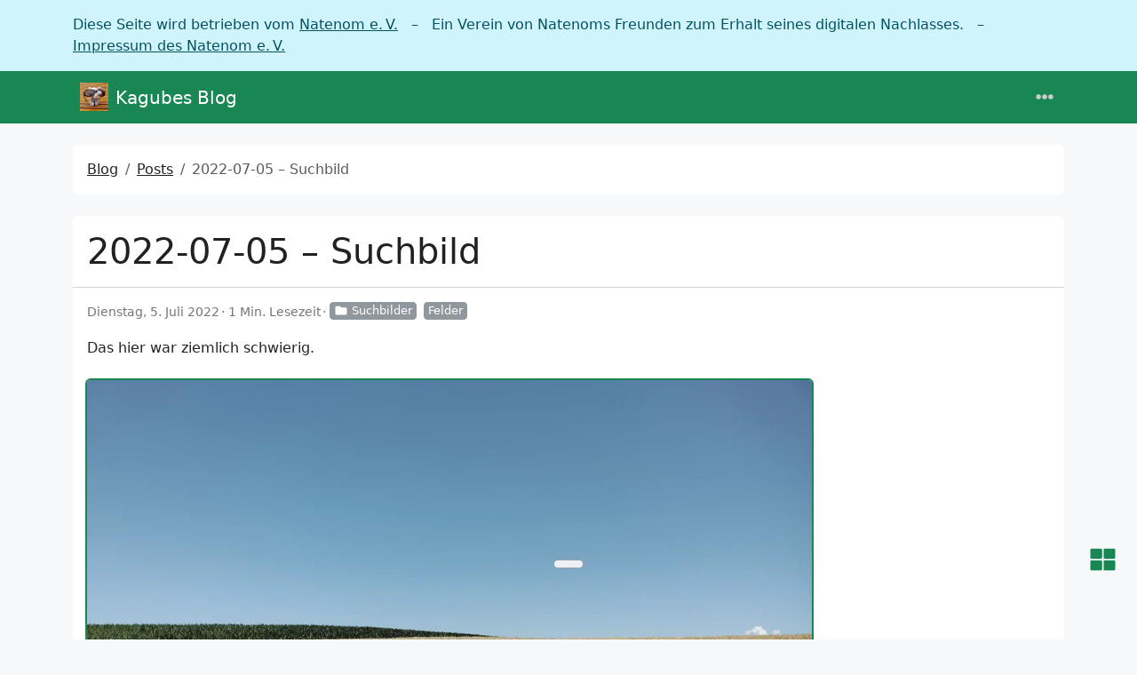

--- FILE ---
content_type: text/html
request_url: https://kagube.de/2022/07/2022-07-05-suchbild/
body_size: 6171
content:
<!doctype html><html class=position-relative itemscope itemtype=https://schema.org/WebPage lang=de data-bs-theme=auto data-palette=green><head><script src=/assets/init/bundle.min.c3f47797a3d918755804c35ab4cb975883d2f5a4235ec8822163658e16df6b9c.js integrity="sha256-w/R3l6PZGHVYBMNatMuXWIPS9aQjXsiCIWNljhbfa5w=" crossorigin=anonymous></script><meta charset=utf-8><meta name=viewport content="width=device-width,initial-scale=1"><title>2022-07-05 – Suchbild - Kagubes Blog</title>
<link rel=icon href=/favicon_hu17a1056d218b4a936010d289808eb0ab_910784_16x16_resize_catmullrom_3.png sizes=16x16 type=image/png><link rel=icon href=/favicon_hu17a1056d218b4a936010d289808eb0ab_910784_32x32_resize_catmullrom_3.png sizes=32x32 type=image/png><link rel=icon href=/favicon_hu17a1056d218b4a936010d289808eb0ab_910784_150x150_resize_catmullrom_3.png sizes=150x150 type=image/png><link rel=apple-touch-icon href=/favicon_hu17a1056d218b4a936010d289808eb0ab_910784_180x180_resize_catmullrom_3.png sizes=180x180 type=image/png><link rel=icon href=/favicon_hu17a1056d218b4a936010d289808eb0ab_910784_192x192_resize_catmullrom_3.png sizes=192x192 type=image/png><link rel=mask-icon href=/safari-pinned-tab.svg color=#6f42c1><meta name=keywords content="Elefant,Fahrrad,Natur,Erinnerungen,Minimalismus,Fotografie,Freude"><meta name=description content="Dem kleinen Elefanten sein Blog über schöne Momente, Fahrradtouren und Reisen mit dem Fahrrad. … "><meta name=twitter:card content="summary_large_image"><meta name=twitter:image content="https://kagube.de/2022/07/2022-07-05-suchbild/2022-07-05-kagube-suchbild-1-cover.webp"><meta name=twitter:title content="2022-07-05 – Suchbild"><meta name=twitter:description content><meta property="og:title" content="2022-07-05 – Suchbild"><meta property="og:description" content><meta property="og:type" content="article"><meta property="og:url" content="https://kagube.de/2022/07/2022-07-05-suchbild/"><meta property="og:image" content="https://kagube.de/2022/07/2022-07-05-suchbild/2022-07-05-kagube-suchbild-1-cover.webp"><meta property="article:section" content="posts"><meta property="article:published_time" content="2022-07-05T19:00:00+00:00"><meta property="article:modified_time" content="2022-07-05T19:00:00+00:00"><meta itemprop=name content="2022-07-05 – Suchbild"><meta itemprop=description content><meta itemprop=datePublished content="2022-07-05T19:00:00+00:00"><meta itemprop=dateModified content="2022-07-05T19:00:00+00:00"><meta itemprop=wordCount content="5"><meta itemprop=image content="https://kagube.de/2022/07/2022-07-05-suchbild/2022-07-05-kagube-suchbild-1-cover.webp"><meta itemprop=keywords content="Felder,"><meta property="og:image:alt" content="2022-07-05 – Suchbild"><meta name=twitter:image:alt content="2022-07-05 – Suchbild"><link data-precache rel=stylesheet href="/assets/main/bundle.min.117d4b857a876f5bb1265aace451b7a646b58f2bf02a4ea9a0efdb7f28d24646.css" integrity="sha256-EX1LhXqHb1uxJlqs5FG3pka1jyvwKk6poO/bfyjSRkY=" crossorigin=anonymous></head><body><div id=natenom-ev-banner class="alert alert-info"><p class=container>Diese Seite wird betrieben vom <a href=https://natenom.org/>Natenom e. V.</a>
&nbsp; – &nbsp; Ein Verein von Natenoms Freunden zum Erhalt seines digitalen Nachlasses.
&nbsp; – &nbsp; <a href=https://natenom.org/impressum/>Impressum des Natenom e. V.</a></p></div><header class="mb-4 sticky-top"><nav class="top-app-bar shadow navbar navbar-expand-xxl"><div class=container><a class="navbar-brand d-flex align-items-center flex-grow-1 flex-xxl-grow-0 justify-content-xxl-start ms-2 ms-xxl-0 mx-auto me-xxl-2" href=https://kagube.de/><picture><img class=logo alt=Logo src=https://kagube.de/images/logo.webp loading=lazy width=700 height=700>
</picture>Kagubes Blog</a><div class="offcanvas-xxl offcanvas-end flex-grow-1" data-bs-scroll=true tabindex=-1 id=navbarMenus aria-labelledby=navbarMenusLabel><div class="offcanvas-header px-4 pb-0"><div class="offcanvas-title h5" id=navbarMenusLabel>Kagubes Blog</div><button type=button class="btn-close btn-close-white" data-bs-dismiss=offcanvas data-bs-target=#navbarMenus aria-label=Close></button></div><div class="offcanvas-body p-4 pt-0 p-xxl-0"><hr class=d-xxl-none><ul class="navbar-nav flex-row flex-wrap align-items-center me-auto"><li class="nav-item col-6 col-xxl-auto"><a class="nav-link py-2 px-0 px-xxl-2" href=https://kagube.de/><i class="fas fa-home me-1"></i></a></li><li class="nav-item col-6 col-xxl-auto"><a class="nav-link py-2 px-0 px-xxl-2" href=https://kagube.de/ueber/>Über</a></li><li class="nav-item col-6 col-xxl-auto"><a class="nav-link py-2 px-0 px-xxl-2" href=https://natenom.de/ target=_blank rel="noopener noreferrer">Blog vom 🚴</a></li><li class="nav-item col-6 col-xxl-auto"><a class="nav-link py-2 px-0 px-xxl-2" href=https://wiki.natenom.de/ target=_blank rel="noopener noreferrer">Wiki vom 🚴</a></li></ul><hr class=d-xxl-none><form class="search-bar ms-auto my-auto" action=/search/ novalidate><div class="input-group align-items-center"><span class="btn btn-search disabled position-absolute left-0 border-0 px-1"><i class="fas fa-fw fa-search fa-lg"></i>
</span><input class="my-1 form-control border-white rounded-5 search-input bg-body" name=q type=search placeholder=Suchen aria-label=Search required>
<span class="search-shortcut position-absolute end-0 top-0 me-2"><kbd class="text-dark bg-white opacity-75 rounded-3 shadow border border-primary py-1 fw-bold">/</kbd></span></div></form><hr class=d-xxl-none><ul class="navbar-nav flex-row flex-wrap align-items-center ms-md-auto"><li class="nav-item py-2 py-xxl-1 col-12 col-xxl-auto"><nav class="social-links nav justify-content-center flex-row"><a class="nav-link social-link col-6 col-xxl-auto p-1" target=_blank href=https://plushies.social/@ploggifanti title=Mastodon rel=me><i class="fa-fw fab fa-mastodon"></i>
<span class="ms-1 d-xxl-none">Mastodon</span>
</a><a class="nav-link social-link col-6 col-xxl-auto p-1" target=_blank href=/index.xml title=RSS rel=me><i class="fas fa-fw fa-rss"></i>
<span class="ms-1 d-xxl-none">RSS</span></a></nav></li><li class="nav-item py-2 py-xxl-1 col-12 col-xxl-auto"><div class="vr d-none d-xxl-flex h-100 mx-xxl-2 text-white"></div><hr class="d-xxl-none my-2"></li><li class="nav-item dropdown col-6 col-xxl-auto"><a class="nav-link px-0 py-2 px-xxl-1" href=# id=fontSizeDropdown role=button data-bs-toggle=dropdown aria-expanded=false><i class="fas fa-fw fa-font"></i>
<span class=d-xxl-none>Schriftgröße</span></a><ul class="font-size-dropdown-menu dropdown-menu dropdown-menu-end" aria-labelledby=fontSizeDropdown><li><button class="font-size-item dropdown-item" data-size=xs>
Extra klein</button></li><li><button class="font-size-item dropdown-item" data-size=sm>
Klein</button></li><li><button class="font-size-item dropdown-item active" data-size=md>
Mittel</button></li><li><button class="font-size-item dropdown-item" data-size=lg>
Groß</button></li><li><button class="font-size-item dropdown-item" data-size=xl>
Extra groß</button></li></ul></li><li class="nav-item dropdown col-6 col-xxl-auto"><a class="nav-link px-0 py-2 px-xxl-1" href=# id=paletteDropdown role=button data-bs-toggle=dropdown aria-expanded=false><i class="fas fa-fw fa-palette"></i>
<span class=d-xxl-none>Palette</span></a><ul class="palette-dropdown-menu dropdown-menu dropdown-menu-end px-2 row g-2" aria-labelledby=paletteDropdown><li class="col-4 my-1"><a role=button id=palette-blue aria-label=Blau class="btn btn-sm w-100 palette text-bg-blue" data-palette=blue></a></li><li class="col-4 my-1"><a role=button id=palette-blue-gray aria-label=Blaugrau class="btn btn-sm w-100 palette text-bg-blue-gray" data-palette=blue-gray></a></li><li class="col-4 my-1"><a role=button id=palette-brown aria-label=Braun class="btn btn-sm w-100 palette text-bg-brown" data-palette=brown></a></li><li class="col-4 my-1"><a role=button id=palette-cyan aria-label=Cyan class="btn btn-sm w-100 palette text-bg-cyan" data-palette=cyan></a></li><li class="col-4 my-1"><a role=button id=palette-green aria-label=Grün class="btn btn-sm w-100 palette text-bg-green" data-palette=green></a></li><li class="col-4 my-1"><a role=button id=palette-indigo aria-label=Indigo class="btn btn-sm w-100 palette text-bg-indigo" data-palette=indigo></a></li><li class="col-4 my-1"><a role=button id=palette-orange aria-label=Orange class="btn btn-sm w-100 palette text-bg-orange" data-palette=orange></a></li><li class="col-4 my-1"><a role=button id=palette-pink aria-label=Rosa class="btn btn-sm w-100 palette text-bg-pink" data-palette=pink></a></li><li class="col-4 my-1"><a role=button id=palette-purple aria-label=Purpur class="btn btn-sm w-100 palette text-bg-purple" data-palette=purple></a></li><li class="col-4 my-1"><a role=button id=palette-red aria-label=Rot class="btn btn-sm w-100 palette text-bg-red" data-palette=red></a></li><li class="col-4 my-1"><a role=button id=palette-teal aria-label=Teal class="btn btn-sm w-100 palette text-bg-teal" data-palette=teal></a></li><li class="col-4 my-1"><a role=button id=palette-yellow aria-label=Gelb class="btn btn-sm w-100 palette text-bg-yellow" data-palette=yellow></a></li></ul></li><li class="nav-item dropdown col-6 col-xxl-auto"><a class="nav-link px-0 py-2 px-xxl-1" href=# id=modeDropdown role=button data-bs-toggle=dropdown aria-expanded=false><i class="mode-icon fas fa-fw fa-adjust" id=modeIcon></i>
<span class=d-xxl-none>Modus</span></a><ul class="mode-dropdown-menu dropdown-menu dropdown-menu-end" aria-labelledby=modeDropdown><li class=mode-item data-color-mode=light data-icon=sun><button class=dropdown-item>
<i class="mode-icon fas fa-fw fa-sun"></i> Hell</button></li><li class=mode-item data-color-mode=dark data-icon=moon><button class=dropdown-item>
<i class="mode-icon fas fa-fw fa-moon"></i> Dunkel</button></li><li class="mode-item active" data-color-mode=auto data-icon=adjust><button class=dropdown-item>
<i class="mode-icon fas fa-fw fa-adjust"></i> Auto</button></li></ul></li></ul></div></div><div class=d-flex><button class="navbar-toggler order-5 border-0" type=button data-bs-toggle=offcanvas data-bs-target=#navbarMenus aria-controls=navbarMenus aria-expanded=false aria-label="Toggle navigation">
<i class="fas fa-ellipsis-h"></i></button></div></div></nav></header><main class=container><div class="row content"><noscript><div class="alert alert-danger" role=alert>Dein Browser unterstützt kein JavaScript.</div></noscript><div class=col-xxl-8><div class=container><nav class="row card component" aria-label=breadcrumb><div class="card-body pb-0"><ol class="hbs-breadcrumb breadcrumb flex-nowrap"><li class="breadcrumb-item text-surface"><a href=/>Blog</a></li><li class="breadcrumb-item text-surface"><a href=/posts/>Posts</a></li><li class="breadcrumb-item active">2022-07-05 – Suchbild</li></ol></div></nav><div class="post-panel-wrapper position-relative d-flex justify-content-center"><div class="d-flex flex-row justify-content-center rounded-5 border post-panel position-fixed px-3 py-1 surface shadow-1"><a id=sidebarToggler class="action action-sidebar-toggler d-none d-xxl-block" role=button title><i class="fas fa-fw fa-expand-alt" data-fa-transform=rotate-45></i></a></div></div><article class="row card component mb-4 post"><div class=card-header><h1 class="card-title post-title my-2">2022-07-05 – Suchbild</h1></div><div class=card-body><div class="post-meta mb-3"><span class="post-date me-1 mb-1" title="Erstellt am 2022-07-05 19:00:00 +0000 UTC.">Dienstag, 5. Juli 2022</span><span class="post-reading-time me-1 mb-1">1 Min. Lesezeit</span><a href=/categories/suchbilder/ class="btn btn-sm btn-secondary mb-1 me-2 py-0 pe-1 post-taxonomy post-taxonomy-sm post-category">
<i class="fas fa-fw fa-folder me-1"></i>Suchbilder</a><a href=/tags/felder/ class="btn btn-sm btn-secondary mb-1 me-2 py-0 pe-1 post-taxonomy post-taxonomy-sm post-tag">Felder</a></div><div class="post-content mb-3" data-bs-spy=scroll data-bs-target=#TableOfContents tabindex=0><div id=post-content-body><p>Das hier war ziemlich schwierig.</p><figure class=image-caption><a href=2022-07-05-kagube-suchbild-1-cover.webp><picture><source type=image/webp srcset="/2022/07/2022-07-05-suchbild/2022-07-05-kagube-suchbild-1-cover_hucd72a29228181967e51b4310beaf3d62_1223576_360x0_resize_q80_h2_catmullrom_2.webp 360w,/2022/07/2022-07-05-suchbild/2022-07-05-kagube-suchbild-1-cover_hucd72a29228181967e51b4310beaf3d62_1223576_500x0_resize_q80_h2_catmullrom_2.webp 500w,/2022/07/2022-07-05-suchbild/2022-07-05-kagube-suchbild-1-cover_hucd72a29228181967e51b4310beaf3d62_1223576_816x0_resize_q80_h2_catmullrom_2.webp 816w, /2022/07/2022-07-05-suchbild/2022-07-05-kagube-suchbild-1-cover_hucd72a29228181967e51b4310beaf3d62_1223576_1632x0_resize_q80_h2_catmullrom_2.webp 1632w" sizes="(max-width: 424px) 360px, (max-width: 596px) 500px, (min-width: 565px) 816px,(min-width: 1200px) 1632px"><img alt srcset="/2022/07/2022-07-05-suchbild/2022-07-05-kagube-suchbild-1-cover_hucd72a29228181967e51b4310beaf3d62_1223576_360x0_resize_q80_h2_catmullrom_2.webp 360w, /2022/07/2022-07-05-suchbild/2022-07-05-kagube-suchbild-1-cover_hucd72a29228181967e51b4310beaf3d62_1223576_500x0_resize_q80_h2_catmullrom_2.webp 500w, /2022/07/2022-07-05-suchbild/2022-07-05-kagube-suchbild-1-cover_hucd72a29228181967e51b4310beaf3d62_1223576_816x0_resize_q80_h2_catmullrom_2.webp 816w,/2022/07/2022-07-05-suchbild/2022-07-05-kagube-suchbild-1-cover_hucd72a29228181967e51b4310beaf3d62_1223576_1632x0_resize_q80_h2_catmullrom_2.webp 1632w" sizes="(max-width: 424px) 360px, (max-width: 596px) 500px, (min-width: 565px) 816px,(min-width: 1200px) 1632px" src=/2022/07/2022-07-05-suchbild/2022-07-05-kagube-suchbild-1-cover_hucd72a29228181967e51b4310beaf3d62_1223576_816x0_resize_q80_h2_catmullrom_2.webp title loading=lazy width=816 height=612></picture></a></figure></div></div></div><div class=card-footer><div class="post-navs d-flex justify-content-evenly"><div class="post-nav post-prev"><i class="fas fa-fw fa-chevron-down post-prev-icon me-1" data-fa-transform=rotate-90></i>
<a href=/2022/07/2022-07-05-selfie/>2022-07-05 – Waldbaden</a></div><div class="post-nav post-next"><a href=/2022/07/2022-07-07-suchbild/>2022-07-07 – Suchbild</a>
<i class="fas fa-fw fa-chevron-down post-next-icon ms-1" data-fa-transform=rotate-270></i></div></div></div></article></div></div><aside class="col-xxl-4 sidebar d-flex"><div class="container d-flex flex-column"><div class="accordion profile"><div class="accordion-item card row text-center component"><div class="accordion-header card-header border-0" id=profile-header><a class="accordion-button d-lg-none mb-2 shadow-none p-0 bg-transparent text-surface collapsed" role=button data-bs-toggle=collapse href=#profile aria-expanded=false aria-controls=profile>Profil</a></div><div class="card-body collapse accordion-collapse accordion-body d-lg-block" id=profile aria-labelledby=profile-header><div class="col-12 d-flex align-items-center justify-content-center"><picture><img class="profile-avatar rounded-circle" alt="Kagube – Der kleine Elefant" src=https://kagube.de/images/logo.webp loading=lazy data-viewer-invisible width=700 height=700></picture></div><div class="col-12 profile-meta"><div class="profile-name fw-fold fs-lg">Kagube – Der kleine Elefant</div><div class=profile-bio>Huhu 👋😊. Bin Kagube. Manche sagen auch "Der kleine 🐘" oder auch Ploggifanti.
Bin zusammen mit dem 🚴 unterwegs und erzähle und berichte von schönen Momenten.
Und ich mach jeden Tag ein Selfie oder mehrere, wenn wir unterwegs sind. Manchmal auch ein Suchbild.</div><a class=profile-about target=_blank rel="noopener noreferrer" href=/kagube/><i class="fas fa-fw fa-user"></i>Über mich</a></div></div></div></div><div class="accordion recent-posts"><section class="row card component"><div class=card-header><h2 class="card-title my-2 fs-4 text-surface d-none d-lg-block">Neueste Beiträge</h2><a class="accordion-button d-lg-none mb-1 shadow-none p-0 bg-transparent collapsed" role=button data-bs-toggle=collapse href=#recent-posts aria-expanded=false aria-controls=recent-posts>Neueste Beiträge</a></div><div class="card-body collapse accordion-collapse accordion-body d-lg-block" id=recent-posts><ul class="post-list list-unstyled ms-1"><li class=mb-2><a href=/2023/10/2023-10-28-selfies/>Waldbaden mit Spaziergang ohne Fahrrad</a></li><li class=mb-2><a href=/2023/10/2023-10-26-selfies/>Lieblingspausenbank</a></li><li class=mb-2><a href=/2023/10/2023-10-25-selfies/>Jetzt aber richtig</a></li><li class=mb-2><a href=/2023/10/2023-10-24-selfies/>Bei unserer Heldin</a></li><li class=mb-2><a href=/2023/10/2023-10-21-selfies/>Endlich endlich wieder draußen</a></li></ul></div></section></div><div class="accordion categories-taxonomies"><section class="row card component"><div class=card-header><h2 class="card-title my-2 fs-4 text-surface d-none d-lg-block"><a href=https://kagube.de/categories>Kategorien</a></h2><a class="accordion-button d-lg-none mb-1 shadow-none p-0 bg-transparent text-surface collapsed" role=button data-bs-toggle=collapse href=#taxonomy-categories aria-expanded=false aria-controls=taxonomy-categories>Kategorien</a></div><div class="card-body collapse accordion-collapse accordion-body d-lg-block" id=taxonomy-categories><div class=py-2><a href=/categories/selfies/ class="btn btn-sm btn-secondary post-taxonomy ps-3 post-category me-2 mb-2" title=Selfies>Selfies
<span class="badge badge-sm text-secondary bg-white ms-1">374</span>
</a><a href=/categories/diverses/ class="btn btn-sm btn-secondary post-taxonomy ps-3 post-category me-2 mb-2" title=Diverses>Diverses
<span class="badge badge-sm text-secondary bg-white ms-1">32</span>
</a><a href=/categories/suchbilder/ class="btn btn-sm btn-secondary post-taxonomy ps-3 post-category me-2 mb-2" title=Suchbilder>Suchbilder
<span class="badge badge-sm text-secondary bg-white ms-1">24</span></a></div></div></section></div><div class="accordion tags-taxonomies"><section class="row card component"><div class=card-header><h2 class="card-title my-2 fs-4 text-surface d-none d-lg-block"><a href=https://kagube.de/tags>Tags</a></h2><a class="accordion-button d-lg-none mb-1 shadow-none p-0 bg-transparent text-surface collapsed" role=button data-bs-toggle=collapse href=#taxonomy-tags aria-expanded=false aria-controls=taxonomy-tags>Tags</a></div><div class="card-body collapse accordion-collapse accordion-body d-lg-block" id=taxonomy-tags><div class=py-2><a href=/tags/fotorahmen/ class="btn btn-sm btn-secondary post-taxonomy ps-3 post-tag me-2 mb-2" title=Fotorahmen>Fotorahmen
<span class="badge badge-sm text-secondary bg-white ms-1">151</span>
</a><a href=/tags/landschaften/ class="btn btn-sm btn-secondary post-taxonomy ps-3 post-tag me-2 mb-2" title=Landschaften>Landschaften
<span class="badge badge-sm text-secondary bg-white ms-1">78</span>
</a><a href=/tags/fahrr%C3%A4der/ class="btn btn-sm btn-secondary post-taxonomy ps-3 post-tag me-2 mb-2" title=Fahrräder>Fahrräder
<span class="badge badge-sm text-secondary bg-white ms-1">68</span>
</a><a href=/tags/n%C3%A4chte/ class="btn btn-sm btn-secondary post-taxonomy ps-3 post-tag me-2 mb-2" title=Nächte>Nächte
<span class="badge badge-sm text-secondary bg-white ms-1">62</span>
</a><a href=/tags/pausenbank/ class="btn btn-sm btn-secondary post-taxonomy ps-3 post-tag me-2 mb-2" title=Pausenbank>Pausenbank
<span class="badge badge-sm text-secondary bg-white ms-1">51</span>
</a><a href=/tags/liegestuhl/ class="btn btn-sm btn-secondary post-taxonomy ps-3 post-tag me-2 mb-2" title=Liegestuhl>Liegestuhl
<span class="badge badge-sm text-secondary bg-white ms-1">45</span>
</a><a href=/tags/sonnenunterg%C3%A4nge/ class="btn btn-sm btn-secondary post-taxonomy ps-3 post-tag me-2 mb-2" title=Sonnenuntergänge>Sonnenuntergänge
<span class="badge badge-sm text-secondary bg-white ms-1">34</span>
</a><a href=/tags/b%C3%A4ume/ class="btn btn-sm btn-secondary post-taxonomy ps-3 post-tag me-2 mb-2" title=Bäume>Bäume
<span class="badge badge-sm text-secondary bg-white ms-1">26</span>
</a><a href=/tags/blumen/ class="btn btn-sm btn-secondary post-taxonomy ps-3 post-tag me-2 mb-2" title=Blumen>Blumen
<span class="badge badge-sm text-secondary bg-white ms-1">20</span>
</a><a href=/tags/wege/ class="btn btn-sm btn-secondary post-taxonomy ps-3 post-tag me-2 mb-2" title=Wege>Wege
<span class="badge badge-sm text-secondary bg-white ms-1">20</span>
</a><a href=/tags/w%C3%A4lder/ class="btn btn-sm btn-secondary post-taxonomy ps-3 post-tag me-2 mb-2" title=Wälder>Wälder
<span class="badge badge-sm text-secondary bg-white ms-1">19</span>
</a><a href=/tags/regen/ class="btn btn-sm btn-secondary post-taxonomy ps-3 post-tag me-2 mb-2" title=Regen>Regen
<span class="badge badge-sm text-secondary bg-white ms-1">18</span>
</a><a href=/tags/geschenke/ class="btn btn-sm btn-secondary post-taxonomy ps-3 post-tag me-2 mb-2" title=Geschenke>Geschenke
<span class="badge badge-sm text-secondary bg-white ms-1">16</span>
</a><a href=/tags/turnverein/ class="btn btn-sm btn-secondary post-taxonomy ps-3 post-tag me-2 mb-2" title=Turnverein>Turnverein
<span class="badge badge-sm text-secondary bg-white ms-1">16</span>
</a><a href=/tags/schnee/ class="btn btn-sm btn-secondary post-taxonomy ps-3 post-tag me-2 mb-2" title=Schnee>Schnee
<span class="badge badge-sm text-secondary bg-white ms-1">13</span>
</a><a href=/tags/wasser/ class="btn btn-sm btn-secondary post-taxonomy ps-3 post-tag me-2 mb-2" title=Wasser>Wasser
<span class="badge badge-sm text-secondary bg-white ms-1">13</span>
</a><a href=/tags/winter/ class="btn btn-sm btn-secondary post-taxonomy ps-3 post-tag me-2 mb-2" title=Winter>Winter
<span class="badge badge-sm text-secondary bg-white ms-1">13</span>
</a><a href=/tags/krankheit/ class="btn btn-sm btn-secondary post-taxonomy ps-3 post-tag me-2 mb-2" title=Krankheit>Krankheit
<span class="badge badge-sm text-secondary bg-white ms-1">12</span>
</a><a href=/tags/himmel/ class="btn btn-sm btn-secondary post-taxonomy ps-3 post-tag me-2 mb-2" title=Himmel>Himmel
<span class="badge badge-sm text-secondary bg-white ms-1">10</span>
</a><a href=/tags/wolken/ class="btn btn-sm btn-secondary post-taxonomy ps-3 post-tag me-2 mb-2" title=Wolken>Wolken
<span class="badge badge-sm text-secondary bg-white ms-1">10</span>
</a><a href=/tags/felder/ class="btn btn-sm btn-secondary post-taxonomy ps-3 post-tag me-2 mb-2" title=Felder>Felder
<span class="badge badge-sm text-secondary bg-white ms-1">9</span>
</a><a href=/tags/pausetag/ class="btn btn-sm btn-secondary post-taxonomy ps-3 post-tag me-2 mb-2" title=Pausetag>Pausetag
<span class="badge badge-sm text-secondary bg-white ms-1">9</span>
</a><a href=/tags/sonne/ class="btn btn-sm btn-secondary post-taxonomy ps-3 post-tag me-2 mb-2" title=Sonne>Sonne
<span class="badge badge-sm text-secondary bg-white ms-1">9</span>
</a><a href=/tags/critical-mass/ class="btn btn-sm btn-secondary post-taxonomy ps-3 post-tag me-2 mb-2" title="Critical Mass">Critical Mass
<span class="badge badge-sm text-secondary bg-white ms-1">8</span>
</a><a href=/tags/videos/ class="btn btn-sm btn-secondary post-taxonomy ps-3 post-tag me-2 mb-2" title=Videos>Videos
<span class="badge badge-sm text-secondary bg-white ms-1">8</span>
</a><a href=/tags/karlsruhe/ class="btn btn-sm btn-secondary post-taxonomy ps-3 post-tag me-2 mb-2" title=Karlsruhe>Karlsruhe
<span class="badge badge-sm text-secondary bg-white ms-1">7</span>
</a><a href=/tags/kidical-mass/ class="btn btn-sm btn-secondary post-taxonomy ps-3 post-tag me-2 mb-2" title="Kidical Mass">Kidical Mass
<span class="badge badge-sm text-secondary bg-white ms-1">6</span>
</a><a href=/tags/pforzheim/ class="btn btn-sm btn-secondary post-taxonomy ps-3 post-tag me-2 mb-2" title=Pforzheim>Pforzheim
<span class="badge badge-sm text-secondary bg-white ms-1">6</span>
</a><a href=/tags/autos/ class="btn btn-sm btn-secondary post-taxonomy ps-3 post-tag me-2 mb-2" title=Autos>Autos
<span class="badge badge-sm text-secondary bg-white ms-1">5</span>
</a><a href=/tags/gesundheit/ class="btn btn-sm btn-secondary post-taxonomy ps-3 post-tag me-2 mb-2" title=Gesundheit>Gesundheit
<span class="badge badge-sm text-secondary bg-white ms-1">5</span>
</a><a href=https://kagube.de/tags class="btn btn-sm btn-secondary post-taxonomy ps-3 post-tag me-2 mb-2" title=ALLE>ALLE
<span class="badge badge-sm text-secondary bg-white ms-1">214</span></a></div></div></section></div><div class="accordion archives"><section class="row card component"><div class=card-header><h2 class="card-title my-2 fs-4 text-surface d-none d-lg-block"><a href=/archiv/>Archiv</a></h2><a class="accordion-button d-lg-none mb-1 shadow-none p-0 bg-transparent collapsed" role=button data-bs-toggle=collapse href=#archives aria-expanded=false aria-controls=archives>Archiv</a></div><div class="card-body collapse accordion-collapse accordion-body d-lg-block" id=archives><a href=/archiv/2023/ class="btn btn-sm btn-secondary post-taxonomy ps-3 me-2 mb-2" title=2023>2023 <span class="badge badge-sm text-secondary bg-white ms-1">218</span>
</a><a href=/archiv/2022/ class="btn btn-sm btn-secondary post-taxonomy ps-3 me-2 mb-2" title=2022>2022 <span class="badge badge-sm text-secondary bg-white ms-1">217</span></a></div></section></div></div></aside></div></main><footer class="footer mt-auto py-3 text-center container"><div class="offcanvas offcanvas-bottom h-auto" tabindex=-1 id=offcanvasActionsPanel aria-labelledby=offcanvasActionsPanelLabel><div class=offcanvas-header><div class="offcanvas-title h5" id=offcanvasActionsPanelLabel><i class="fas fa-fw fa-th-large me-1"></i>
Aktionen</div><button type=button class="btn-close ms-auto" data-bs-dismiss=offcanvas data-bs-target=offcanvasActionsPanel aria-label=Close></button></div><div class="offcanvas-body mt-2"><div class="social-share mb-4 d-flex overflow-auto"><a class="btn-social-share d-flex flex-column align-items-center me-3" rel="noopener noreferrer" aria-label="Twitter Share Button" target=_blank href="https://twitter.com/intent/tweet?title=%c3%9cber%20meinen%20Blog&url=https%3a%2f%2fkagube.de%2fueber%2f"><i class="fab fa-2x fa-fw fa-twitter mb-2"></i> Twitter
</a><a class="btn-social-share d-flex flex-column align-items-center me-3" rel="noopener noreferrer" aria-label="Facebook Share Button" target=_blank href="https://www.facebook.com/sharer/sharer.php?u=https%3a%2f%2fkagube.de%2fueber%2f"><i class="fab fa-2x fa-fw fa-facebook-f mb-2"></i> Facebook</a></div><hr class=mb-4><div class="actions d-flex overflow-auto align-items-center"><a role=button class="action action-go-back d-flex flex-column align-items-center me-3" href="javascript: window.history.back();"><span class="action-icon mb-2"><i class="fas fa-2x fa-chevron-circle-down" data-fa-transform=rotate-90></i></span> Zurück
</a><a role=button class="action action-reload-page d-flex flex-column align-items-center me-3"><span class="action-icon mb-2"><i class="fas fa-2x fa-redo-alt"></i></span> Neuladen
</a><a role=button class="action action-copy-url d-flex flex-column align-items-center me-3"><span class="action-icon mb-2"><i class="fas fa-2x fa-link"></i></span> URL kopieren</a></div></div></div><div class="row text-center"><div class="col-12 mt-2"><p class=mb-2>Kagubes Blog</p><p class="text-secondary mb-2"><small>Dem kleinen Elefanten sein Blog über schöne Momente, Fahrradtouren und Reisen mit dem Fahrrad. …</small></p><div class="copyright mb-2 text-secondary"><small></small></div><div class="powered-by mb-2 text-secondary"><small>Build with ❤️ from the <a class=text-primary href=https://gohugo.io target=_blank rel="noopener noreferrer">Hugo</a> and the <a class=text-primary href=https://github.com/razonyang/hugo-theme-bootstrap target=_blank rel="noopener noreferrer">HBS</a> theme.</small></div><nav class="social-links nav justify-content-center mb-2 mt-3"><a class="nav-link social-link p-0 me-1 mb-2" target=_blank href=/index.xml title=RSS rel=me><i class="fas fa-fw fa-2x fa-rss" style=color:#ea6221></i></a></nav></div><div class="col-12 col-lg-8 offset-0 offset-lg-1"></div></div><div class=kagube-footer><a href=/ueber/impressum/>Impressum</a> <a href=/ueber/datenschutz/>Datenschutz</a></div></footer><script data-precache src=/assets/main/bundle.min.b8b125eba8c2a5d85a505b982abc6048aa59f2c6ac479dfa40a710a7e621f4e0.js integrity="sha256-uLEl66jCpdhaUFuYKrxgSKpZ8sasR536QKcQp+Yh9OA=" crossorigin=anonymous async></script><script data-precache src=/assets/icons/bundle.min.691458a56c2eef480bec8d31c967801a416b6445459ae901fe213e7870a0dd83.js integrity="sha256-aRRYpWwu70gL7I0xyWeAGkFrZEVFmukB/iE+eHCg3YM=" crossorigin=anonymous defer></script></body></html>

--- FILE ---
content_type: text/javascript
request_url: https://kagube.de/assets/main/bundle.min.b8b125eba8c2a5d85a505b982abc6048aa59f2c6ac479dfa40a710a7e621f4e0.js
body_size: 29515
content:
(()=>{var Vc=Object.create;var On=Object.defineProperty,Wc=Object.defineProperties,Bc=Object.getOwnPropertyDescriptor,Kc=Object.getOwnPropertyDescriptors,Fc=Object.getOwnPropertyNames,xi=Object.getOwnPropertySymbols,jc=Object.getPrototypeOf,Mi=Object.prototype.hasOwnProperty,Yc=Object.prototype.propertyIsEnumerable;var Cn=(p,r,d)=>r in p?On(p,r,{enumerable:!0,configurable:!0,writable:!0,value:d}):p[r]=d,P=(p,r)=>{for(var d in r||(r={}))Mi.call(r,d)&&Cn(p,d,r[d]);if(xi)for(var d of xi(r))Yc.call(r,d)&&Cn(p,d,r[d]);return p},ke=(p,r)=>Wc(p,Kc(r));var zc=(p,r)=>()=>(r||p((r={exports:{}}).exports,r),r.exports);var qc=(p,r,d,E)=>{if(r&&typeof r=="object"||typeof r=="function")for(let M of Fc(r))!Mi.call(p,M)&&M!==d&&On(p,M,{get:()=>r[M],enumerable:!(E=Bc(r,M))||E.enumerable});return p};var Uc=(p,r,d)=>(d=p!=null?Vc(jc(p)):{},qc(r||!p||!p.__esModule?On(d,"default",{value:p,enumerable:!0}):d,p));var T=(p,r,d)=>(Cn(p,typeof r!="symbol"?r+"":r,d),d);var ki=zc((Sn,Nn)=>{(function(p,r){typeof Sn=="object"&&typeof Nn!="undefined"?Nn.exports=r():typeof define=="function"&&define.amd?define(r):(p=typeof globalThis!="undefined"?globalThis:p||self,p.bootstrap=r())})(Sn,function(){"use strict";let p=new Map,r={set(n,t,e){p.has(n)||p.set(n,new Map);let s=p.get(n);if(!s.has(t)&&s.size!==0){console.error(`Bootstrap doesn't allow more than one instance per element. Bound instance: ${Array.from(s.keys())[0]}.`);return}s.set(t,e)},get(n,t){return p.has(n)&&p.get(n).get(t)||null},remove(n,t){if(!p.has(n))return;let e=p.get(n);e.delete(t),e.size===0&&p.delete(n)}},d=1e6,E=1e3,M="transitionend",pt=n=>(n&&window.CSS&&window.CSS.escape&&(n=n.replace(/#([^\s"#']+)/g,(t,e)=>`#${CSS.escape(e)}`)),n),Z=n=>n==null?`${n}`:Object.prototype.toString.call(n).match(/\s([a-z]+)/i)[1].toLowerCase(),$t=n=>{do n+=Math.floor(Math.random()*d);while(document.getElementById(n));return n},Xi=n=>{if(!n)return 0;let{transitionDuration:t,transitionDelay:e}=window.getComputedStyle(n),s=Number.parseFloat(t),i=Number.parseFloat(e);return!s&&!i?0:(t=t.split(",")[0],e=e.split(",")[0],(Number.parseFloat(t)+Number.parseFloat(e))*E)},Fn=n=>{n.dispatchEvent(new Event(M))},st=n=>!n||typeof n!="object"?!1:(typeof n.jquery!="undefined"&&(n=n[0]),typeof n.nodeType!="undefined"),lt=n=>st(n)?n.jquery?n[0]:n:typeof n=="string"&&n.length>0?document.querySelector(pt(n)):null,It=n=>{if(!st(n)||n.getClientRects().length===0)return!1;let t=getComputedStyle(n).getPropertyValue("visibility")==="visible",e=n.closest("details:not([open])");if(!e)return t;if(e!==n){let s=n.closest("summary");if(s&&s.parentNode!==e||s===null)return!1}return t},ct=n=>!n||n.nodeType!==Node.ELEMENT_NODE||n.classList.contains("disabled")?!0:typeof n.disabled!="undefined"?n.disabled:n.hasAttribute("disabled")&&n.getAttribute("disabled")!=="false",jn=n=>{if(!document.documentElement.attachShadow)return null;if(typeof n.getRootNode=="function"){let t=n.getRootNode();return t instanceof ShadowRoot?t:null}return n instanceof ShadowRoot?n:n.parentNode?jn(n.parentNode):null},de=()=>{},Gt=n=>{n.offsetHeight},Yn=()=>window.jQuery&&!document.body.hasAttribute("data-bs-no-jquery")?window.jQuery:null,Re=[],Qi=n=>{document.readyState==="loading"?(Re.length||document.addEventListener("DOMContentLoaded",()=>{for(let t of Re)t()}),Re.push(n)):n()},Y=()=>document.documentElement.dir==="rtl",z=n=>{Qi(()=>{let t=Yn();if(t){let e=n.NAME,s=t.fn[e];t.fn[e]=n.jQueryInterface,t.fn[e].Constructor=n,t.fn[e].noConflict=()=>(t.fn[e]=s,n.jQueryInterface)}})},W=(n,t=[],e=n)=>typeof n=="function"?n(...t):e,zn=(n,t,e=!0)=>{if(!e){W(n);return}let s=5,i=Xi(t)+s,o=!1,a=({target:l})=>{l===t&&(o=!0,t.removeEventListener(M,a),W(n))};t.addEventListener(M,a),setTimeout(()=>{o||Fn(t)},i)},He=(n,t,e,s)=>{let i=n.length,o=n.indexOf(t);return o===-1?!e&&s?n[i-1]:n[0]:(o+=e?1:-1,s&&(o=(o+i)%i),n[Math.max(0,Math.min(o,i-1))])},Ji=/[^.]*(?=\..*)\.|.*/,Zi=/\..*/,tr=/::\d+$/,Ve={},qn=1,Un={mouseenter:"mouseover",mouseleave:"mouseout"},er=new Set(["click","dblclick","mouseup","mousedown","contextmenu","mousewheel","DOMMouseScroll","mouseover","mouseout","mousemove","selectstart","selectend","keydown","keypress","keyup","orientationchange","touchstart","touchmove","touchend","touchcancel","pointerdown","pointermove","pointerup","pointerleave","pointercancel","gesturestart","gesturechange","gestureend","focus","blur","change","reset","select","submit","focusin","focusout","load","unload","beforeunload","resize","move","DOMContentLoaded","readystatechange","error","abort","scroll"]);function Gn(n,t){return t&&`${t}::${qn++}`||n.uidEvent||qn++}function Xn(n){let t=Gn(n);return n.uidEvent=t,Ve[t]=Ve[t]||{},Ve[t]}function nr(n,t){return function e(s){return Be(s,{delegateTarget:n}),e.oneOff&&c.off(n,s.type,t),t.apply(n,[s])}}function sr(n,t,e){return function s(i){let o=n.querySelectorAll(t);for(let{target:a}=i;a&&a!==this;a=a.parentNode)for(let l of o)if(l===a)return Be(i,{delegateTarget:a}),s.oneOff&&c.off(n,i.type,t,e),e.apply(a,[i])}}function Qn(n,t,e=null){return Object.values(n).find(s=>s.callable===t&&s.delegationSelector===e)}function Jn(n,t,e){let s=typeof t=="string",i=s?e:t||e,o=ts(n);return er.has(o)||(o=n),[s,i,o]}function Zn(n,t,e,s,i){if(typeof t!="string"||!n)return;let[o,a,l]=Jn(t,e,s);t in Un&&(a=(O=>function(b){if(!b.relatedTarget||b.relatedTarget!==b.delegateTarget&&!b.delegateTarget.contains(b.relatedTarget))return O.call(this,b)})(a));let u=Xn(n),f=u[l]||(u[l]={}),h=Qn(f,a,o?e:null);if(h){h.oneOff=h.oneOff&&i;return}let g=Gn(a,t.replace(Ji,"")),v=o?sr(n,e,a):nr(n,a);v.delegationSelector=o?e:null,v.callable=a,v.oneOff=i,v.uidEvent=g,f[g]=v,n.addEventListener(l,v,o)}function We(n,t,e,s,i){let o=Qn(t[e],s,i);o&&(n.removeEventListener(e,o,!!i),delete t[e][o.uidEvent])}function ir(n,t,e,s){let i=t[e]||{};for(let[o,a]of Object.entries(i))o.includes(s)&&We(n,t,e,a.callable,a.delegationSelector)}function ts(n){return n=n.replace(Zi,""),Un[n]||n}let c={on(n,t,e,s){Zn(n,t,e,s,!1)},one(n,t,e,s){Zn(n,t,e,s,!0)},off(n,t,e,s){if(typeof t!="string"||!n)return;let[i,o,a]=Jn(t,e,s),l=a!==t,u=Xn(n),f=u[a]||{},h=t.startsWith(".");if(typeof o!="undefined"){if(!Object.keys(f).length)return;We(n,u,a,o,i?e:null);return}if(h)for(let g of Object.keys(u))ir(n,u,g,t.slice(1));for(let[g,v]of Object.entries(f)){let _=g.replace(tr,"");(!l||t.includes(_))&&We(n,u,a,v.callable,v.delegationSelector)}},trigger(n,t,e){if(typeof t!="string"||!n)return null;let s=Yn(),i=ts(t),o=t!==i,a=null,l=!0,u=!0,f=!1;o&&s&&(a=s.Event(t,e),s(n).trigger(a),l=!a.isPropagationStopped(),u=!a.isImmediatePropagationStopped(),f=a.isDefaultPrevented());let h=Be(new Event(t,{bubbles:l,cancelable:!0}),e);return f&&h.preventDefault(),u&&n.dispatchEvent(h),h.defaultPrevented&&a&&a.preventDefault(),h}};function Be(n,t={}){for(let[e,s]of Object.entries(t))try{n[e]=s}catch(i){Object.defineProperty(n,e,{configurable:!0,get(){return s}})}return n}function es(n){if(n==="true")return!0;if(n==="false")return!1;if(n===Number(n).toString())return Number(n);if(n===""||n==="null")return null;if(typeof n!="string")return n;try{return JSON.parse(decodeURIComponent(n))}catch(t){return n}}function Ke(n){return n.replace(/[A-Z]/g,t=>`-${t.toLowerCase()}`)}let it={setDataAttribute(n,t,e){n.setAttribute(`data-bs-${Ke(t)}`,e)},removeDataAttribute(n,t){n.removeAttribute(`data-bs-${Ke(t)}`)},getDataAttributes(n){if(!n)return{};let t={},e=Object.keys(n.dataset).filter(s=>s.startsWith("bs")&&!s.startsWith("bsConfig"));for(let s of e){let i=s.replace(/^bs/,"");i=i.charAt(0).toLowerCase()+i.slice(1,i.length),t[i]=es(n.dataset[s])}return t},getDataAttribute(n,t){return es(n.getAttribute(`data-bs-${Ke(t)}`))}};class Xt{static get Default(){return{}}static get DefaultType(){return{}}static get NAME(){throw new Error('You have to implement the static method "NAME", for each component!')}_getConfig(t){return t=this._mergeConfigObj(t),t=this._configAfterMerge(t),this._typeCheckConfig(t),t}_configAfterMerge(t){return t}_mergeConfigObj(t,e){let s=st(e)?it.getDataAttribute(e,"config"):{};return P(P(P(P({},this.constructor.Default),typeof s=="object"?s:{}),st(e)?it.getDataAttributes(e):{}),typeof t=="object"?t:{})}_typeCheckConfig(t,e=this.constructor.DefaultType){for(let[s,i]of Object.entries(e)){let o=t[s],a=st(o)?"element":Z(o);if(!new RegExp(i).test(a))throw new TypeError(`${this.constructor.NAME.toUpperCase()}: Option "${s}" provided type "${a}" but expected type "${i}".`)}}}let rr="5.3.3";class G extends Xt{constructor(t,e){super(),t=lt(t),t&&(this._element=t,this._config=this._getConfig(e),r.set(this._element,this.constructor.DATA_KEY,this))}dispose(){r.remove(this._element,this.constructor.DATA_KEY),c.off(this._element,this.constructor.EVENT_KEY);for(let t of Object.getOwnPropertyNames(this))this[t]=null}_queueCallback(t,e,s=!0){zn(t,e,s)}_getConfig(t){return t=this._mergeConfigObj(t,this._element),t=this._configAfterMerge(t),this._typeCheckConfig(t),t}static getInstance(t){return r.get(lt(t),this.DATA_KEY)}static getOrCreateInstance(t,e={}){return this.getInstance(t)||new this(t,typeof e=="object"?e:null)}static get VERSION(){return rr}static get DATA_KEY(){return`bs.${this.NAME}`}static get EVENT_KEY(){return`.${this.DATA_KEY}`}static eventName(t){return`${t}${this.EVENT_KEY}`}}let Fe=n=>{let t=n.getAttribute("data-bs-target");if(!t||t==="#"){let e=n.getAttribute("href");if(!e||!e.includes("#")&&!e.startsWith("."))return null;e.includes("#")&&!e.startsWith("#")&&(e=`#${e.split("#")[1]}`),t=e&&e!=="#"?e.trim():null}return t?t.split(",").map(e=>pt(e)).join(","):null},m={find(n,t=document.documentElement){return[].concat(...Element.prototype.querySelectorAll.call(t,n))},findOne(n,t=document.documentElement){return Element.prototype.querySelector.call(t,n)},children(n,t){return[].concat(...n.children).filter(e=>e.matches(t))},parents(n,t){let e=[],s=n.parentNode.closest(t);for(;s;)e.push(s),s=s.parentNode.closest(t);return e},prev(n,t){let e=n.previousElementSibling;for(;e;){if(e.matches(t))return[e];e=e.previousElementSibling}return[]},next(n,t){let e=n.nextElementSibling;for(;e;){if(e.matches(t))return[e];e=e.nextElementSibling}return[]},focusableChildren(n){let t=["a","button","input","textarea","select","details","[tabindex]",'[contenteditable="true"]'].map(e=>`${e}:not([tabindex^="-"])`).join(",");return this.find(t,n).filter(e=>!ct(e)&&It(e))},getSelectorFromElement(n){let t=Fe(n);return t&&m.findOne(t)?t:null},getElementFromSelector(n){let t=Fe(n);return t?m.findOne(t):null},getMultipleElementsFromSelector(n){let t=Fe(n);return t?m.find(t):[]}},he=(n,t="hide")=>{let e=`click.dismiss${n.EVENT_KEY}`,s=n.NAME;c.on(document,e,`[data-bs-dismiss="${s}"]`,function(i){if(["A","AREA"].includes(this.tagName)&&i.preventDefault(),ct(this))return;let o=m.getElementFromSelector(this)||this.closest(`.${s}`);n.getOrCreateInstance(o)[t]()})},or="alert",ns=".bs.alert",ar=`close${ns}`,lr=`closed${ns}`,cr="fade",ur="show";class Qt extends G{static get NAME(){return or}close(){if(c.trigger(this._element,ar).defaultPrevented)return;this._element.classList.remove(ur);let e=this._element.classList.contains(cr);this._queueCallback(()=>this._destroyElement(),this._element,e)}_destroyElement(){this._element.remove(),c.trigger(this._element,lr),this.dispose()}static jQueryInterface(t){return this.each(function(){let e=Qt.getOrCreateInstance(this);if(typeof t=="string"){if(e[t]===void 0||t.startsWith("_")||t==="constructor")throw new TypeError(`No method named "${t}"`);e[t](this)}})}}he(Qt,"close"),z(Qt);let dr="button",hr=".bs.button",fr=".data-api",pr="active",ss='[data-bs-toggle="button"]',mr=`click${hr}${fr}`;class Jt extends G{static get NAME(){return dr}toggle(){this._element.setAttribute("aria-pressed",this._element.classList.toggle(pr))}static jQueryInterface(t){return this.each(function(){let e=Jt.getOrCreateInstance(this);t==="toggle"&&e[t]()})}}c.on(document,mr,ss,n=>{n.preventDefault();let t=n.target.closest(ss);Jt.getOrCreateInstance(t).toggle()}),z(Jt);let _r="swipe",xt=".bs.swipe",gr=`touchstart${xt}`,Er=`touchmove${xt}`,vr=`touchend${xt}`,br=`pointerdown${xt}`,Ar=`pointerup${xt}`,Tr="touch",yr="pen",wr="pointer-event",Cr=40,Or={endCallback:null,leftCallback:null,rightCallback:null},Sr={endCallback:"(function|null)",leftCallback:"(function|null)",rightCallback:"(function|null)"};class fe extends Xt{constructor(t,e){super(),this._element=t,!(!t||!fe.isSupported())&&(this._config=this._getConfig(e),this._deltaX=0,this._supportPointerEvents=!!window.PointerEvent,this._initEvents())}static get Default(){return Or}static get DefaultType(){return Sr}static get NAME(){return _r}dispose(){c.off(this._element,xt)}_start(t){if(!this._supportPointerEvents){this._deltaX=t.touches[0].clientX;return}this._eventIsPointerPenTouch(t)&&(this._deltaX=t.clientX)}_end(t){this._eventIsPointerPenTouch(t)&&(this._deltaX=t.clientX-this._deltaX),this._handleSwipe(),W(this._config.endCallback)}_move(t){this._deltaX=t.touches&&t.touches.length>1?0:t.touches[0].clientX-this._deltaX}_handleSwipe(){let t=Math.abs(this._deltaX);if(t<=Cr)return;let e=t/this._deltaX;this._deltaX=0,e&&W(e>0?this._config.rightCallback:this._config.leftCallback)}_initEvents(){this._supportPointerEvents?(c.on(this._element,br,t=>this._start(t)),c.on(this._element,Ar,t=>this._end(t)),this._element.classList.add(wr)):(c.on(this._element,gr,t=>this._start(t)),c.on(this._element,Er,t=>this._move(t)),c.on(this._element,vr,t=>this._end(t)))}_eventIsPointerPenTouch(t){return this._supportPointerEvents&&(t.pointerType===yr||t.pointerType===Tr)}static isSupported(){return"ontouchstart"in document.documentElement||navigator.maxTouchPoints>0}}let Nr="carousel",ut=".bs.carousel",is=".data-api",Lr="ArrowLeft",Dr="ArrowRight",$r=500,Zt="next",Mt="prev",kt="left",pe="right",Ir=`slide${ut}`,je=`slid${ut}`,xr=`keydown${ut}`,Mr=`mouseenter${ut}`,kr=`mouseleave${ut}`,Pr=`dragstart${ut}`,Rr=`load${ut}${is}`,Hr=`click${ut}${is}`,rs="carousel",me="active",Vr="slide",Wr="carousel-item-end",Br="carousel-item-start",Kr="carousel-item-next",Fr="carousel-item-prev",os=".active",as=".carousel-item",jr=os+as,Yr=".carousel-item img",zr=".carousel-indicators",qr="[data-bs-slide], [data-bs-slide-to]",Ur='[data-bs-ride="carousel"]',Gr={[Lr]:pe,[Dr]:kt},Xr={interval:5e3,keyboard:!0,pause:"hover",ride:!1,touch:!0,wrap:!0},Qr={interval:"(number|boolean)",keyboard:"boolean",pause:"(string|boolean)",ride:"(boolean|string)",touch:"boolean",wrap:"boolean"};class Pt extends G{constructor(t,e){super(t,e),this._interval=null,this._activeElement=null,this._isSliding=!1,this.touchTimeout=null,this._swipeHelper=null,this._indicatorsElement=m.findOne(zr,this._element),this._addEventListeners(),this._config.ride===rs&&this.cycle()}static get Default(){return Xr}static get DefaultType(){return Qr}static get NAME(){return Nr}next(){this._slide(Zt)}nextWhenVisible(){!document.hidden&&It(this._element)&&this.next()}prev(){this._slide(Mt)}pause(){this._isSliding&&Fn(this._element),this._clearInterval()}cycle(){this._clearInterval(),this._updateInterval(),this._interval=setInterval(()=>this.nextWhenVisible(),this._config.interval)}_maybeEnableCycle(){if(this._config.ride){if(this._isSliding){c.one(this._element,je,()=>this.cycle());return}this.cycle()}}to(t){let e=this._getItems();if(t>e.length-1||t<0)return;if(this._isSliding){c.one(this._element,je,()=>this.to(t));return}let s=this._getItemIndex(this._getActive());if(s===t)return;let i=t>s?Zt:Mt;this._slide(i,e[t])}dispose(){this._swipeHelper&&this._swipeHelper.dispose(),super.dispose()}_configAfterMerge(t){return t.defaultInterval=t.interval,t}_addEventListeners(){this._config.keyboard&&c.on(this._element,xr,t=>this._keydown(t)),this._config.pause==="hover"&&(c.on(this._element,Mr,()=>this.pause()),c.on(this._element,kr,()=>this._maybeEnableCycle())),this._config.touch&&fe.isSupported()&&this._addTouchEventListeners()}_addTouchEventListeners(){for(let s of m.find(Yr,this._element))c.on(s,Pr,i=>i.preventDefault());let e={leftCallback:()=>this._slide(this._directionToOrder(kt)),rightCallback:()=>this._slide(this._directionToOrder(pe)),endCallback:()=>{this._config.pause==="hover"&&(this.pause(),this.touchTimeout&&clearTimeout(this.touchTimeout),this.touchTimeout=setTimeout(()=>this._maybeEnableCycle(),$r+this._config.interval))}};this._swipeHelper=new fe(this._element,e)}_keydown(t){if(/input|textarea/i.test(t.target.tagName))return;let e=Gr[t.key];e&&(t.preventDefault(),this._slide(this._directionToOrder(e)))}_getItemIndex(t){return this._getItems().indexOf(t)}_setActiveIndicatorElement(t){if(!this._indicatorsElement)return;let e=m.findOne(os,this._indicatorsElement);e.classList.remove(me),e.removeAttribute("aria-current");let s=m.findOne(`[data-bs-slide-to="${t}"]`,this._indicatorsElement);s&&(s.classList.add(me),s.setAttribute("aria-current","true"))}_updateInterval(){let t=this._activeElement||this._getActive();if(!t)return;let e=Number.parseInt(t.getAttribute("data-bs-interval"),10);this._config.interval=e||this._config.defaultInterval}_slide(t,e=null){if(this._isSliding)return;let s=this._getActive(),i=t===Zt,o=e||He(this._getItems(),s,i,this._config.wrap);if(o===s)return;let a=this._getItemIndex(o),l=_=>c.trigger(this._element,_,{relatedTarget:o,direction:this._orderToDirection(t),from:this._getItemIndex(s),to:a});if(l(Ir).defaultPrevented||!s||!o)return;let f=!!this._interval;this.pause(),this._isSliding=!0,this._setActiveIndicatorElement(a),this._activeElement=o;let h=i?Br:Wr,g=i?Kr:Fr;o.classList.add(g),Gt(o),s.classList.add(h),o.classList.add(h);let v=()=>{o.classList.remove(h,g),o.classList.add(me),s.classList.remove(me,g,h),this._isSliding=!1,l(je)};this._queueCallback(v,s,this._isAnimated()),f&&this.cycle()}_isAnimated(){return this._element.classList.contains(Vr)}_getActive(){return m.findOne(jr,this._element)}_getItems(){return m.find(as,this._element)}_clearInterval(){this._interval&&(clearInterval(this._interval),this._interval=null)}_directionToOrder(t){return Y()?t===kt?Mt:Zt:t===kt?Zt:Mt}_orderToDirection(t){return Y()?t===Mt?kt:pe:t===Mt?pe:kt}static jQueryInterface(t){return this.each(function(){let e=Pt.getOrCreateInstance(this,t);if(typeof t=="number"){e.to(t);return}if(typeof t=="string"){if(e[t]===void 0||t.startsWith("_")||t==="constructor")throw new TypeError(`No method named "${t}"`);e[t]()}})}}c.on(document,Hr,qr,function(n){let t=m.getElementFromSelector(this);if(!t||!t.classList.contains(rs))return;n.preventDefault();let e=Pt.getOrCreateInstance(t),s=this.getAttribute("data-bs-slide-to");if(s){e.to(s),e._maybeEnableCycle();return}if(it.getDataAttribute(this,"slide")==="next"){e.next(),e._maybeEnableCycle();return}e.prev(),e._maybeEnableCycle()}),c.on(window,Rr,()=>{let n=m.find(Ur);for(let t of n)Pt.getOrCreateInstance(t)}),z(Pt);let Jr="collapse",te=".bs.collapse",Zr=".data-api",to=`show${te}`,eo=`shown${te}`,no=`hide${te}`,so=`hidden${te}`,io=`click${te}${Zr}`,Ye="show",Rt="collapse",_e="collapsing",ro="collapsed",oo=`:scope .${Rt} .${Rt}`,ao="collapse-horizontal",lo="width",co="height",uo=".collapse.show, .collapse.collapsing",ze='[data-bs-toggle="collapse"]',ho={parent:null,toggle:!0},fo={parent:"(null|element)",toggle:"boolean"};class Ht extends G{constructor(t,e){super(t,e),this._isTransitioning=!1,this._triggerArray=[];let s=m.find(ze);for(let i of s){let o=m.getSelectorFromElement(i),a=m.find(o).filter(l=>l===this._element);o!==null&&a.length&&this._triggerArray.push(i)}this._initializeChildren(),this._config.parent||this._addAriaAndCollapsedClass(this._triggerArray,this._isShown()),this._config.toggle&&this.toggle()}static get Default(){return ho}static get DefaultType(){return fo}static get NAME(){return Jr}toggle(){this._isShown()?this.hide():this.show()}show(){if(this._isTransitioning||this._isShown())return;let t=[];if(this._config.parent&&(t=this._getFirstLevelChildren(uo).filter(l=>l!==this._element).map(l=>Ht.getOrCreateInstance(l,{toggle:!1}))),t.length&&t[0]._isTransitioning||c.trigger(this._element,to).defaultPrevented)return;for(let l of t)l.hide();let s=this._getDimension();this._element.classList.remove(Rt),this._element.classList.add(_e),this._element.style[s]=0,this._addAriaAndCollapsedClass(this._triggerArray,!0),this._isTransitioning=!0;let i=()=>{this._isTransitioning=!1,this._element.classList.remove(_e),this._element.classList.add(Rt,Ye),this._element.style[s]="",c.trigger(this._element,eo)},a=`scroll${s[0].toUpperCase()+s.slice(1)}`;this._queueCallback(i,this._element,!0),this._element.style[s]=`${this._element[a]}px`}hide(){if(this._isTransitioning||!this._isShown()||c.trigger(this._element,no).defaultPrevented)return;let e=this._getDimension();this._element.style[e]=`${this._element.getBoundingClientRect()[e]}px`,Gt(this._element),this._element.classList.add(_e),this._element.classList.remove(Rt,Ye);for(let i of this._triggerArray){let o=m.getElementFromSelector(i);o&&!this._isShown(o)&&this._addAriaAndCollapsedClass([i],!1)}this._isTransitioning=!0;let s=()=>{this._isTransitioning=!1,this._element.classList.remove(_e),this._element.classList.add(Rt),c.trigger(this._element,so)};this._element.style[e]="",this._queueCallback(s,this._element,!0)}_isShown(t=this._element){return t.classList.contains(Ye)}_configAfterMerge(t){return t.toggle=!!t.toggle,t.parent=lt(t.parent),t}_getDimension(){return this._element.classList.contains(ao)?lo:co}_initializeChildren(){if(!this._config.parent)return;let t=this._getFirstLevelChildren(ze);for(let e of t){let s=m.getElementFromSelector(e);s&&this._addAriaAndCollapsedClass([e],this._isShown(s))}}_getFirstLevelChildren(t){let e=m.find(oo,this._config.parent);return m.find(t,this._config.parent).filter(s=>!e.includes(s))}_addAriaAndCollapsedClass(t,e){if(t.length)for(let s of t)s.classList.toggle(ro,!e),s.setAttribute("aria-expanded",e)}static jQueryInterface(t){let e={};return typeof t=="string"&&/show|hide/.test(t)&&(e.toggle=!1),this.each(function(){let s=Ht.getOrCreateInstance(this,e);if(typeof t=="string"){if(typeof s[t]=="undefined")throw new TypeError(`No method named "${t}"`);s[t]()}})}}c.on(document,io,ze,function(n){(n.target.tagName==="A"||n.delegateTarget&&n.delegateTarget.tagName==="A")&&n.preventDefault();for(let t of m.getMultipleElementsFromSelector(this))Ht.getOrCreateInstance(t,{toggle:!1}).toggle()}),z(Ht);var R="top",B="bottom",K="right",H="left",ge="auto",Vt=[R,B,K,H],mt="start",Wt="end",ls="clippingParents",qe="viewport",Bt="popper",cs="reference",Ue=Vt.reduce(function(n,t){return n.concat([t+"-"+mt,t+"-"+Wt])},[]),Ge=[].concat(Vt,[ge]).reduce(function(n,t){return n.concat([t,t+"-"+mt,t+"-"+Wt])},[]),us="beforeRead",ds="read",hs="afterRead",fs="beforeMain",ps="main",ms="afterMain",_s="beforeWrite",gs="write",Es="afterWrite",vs=[us,ds,hs,fs,ps,ms,_s,gs,Es];function tt(n){return n?(n.nodeName||"").toLowerCase():null}function F(n){if(n==null)return window;if(n.toString()!=="[object Window]"){var t=n.ownerDocument;return t&&t.defaultView||window}return n}function _t(n){var t=F(n).Element;return n instanceof t||n instanceof Element}function q(n){var t=F(n).HTMLElement;return n instanceof t||n instanceof HTMLElement}function Xe(n){if(typeof ShadowRoot=="undefined")return!1;var t=F(n).ShadowRoot;return n instanceof t||n instanceof ShadowRoot}function po(n){var t=n.state;Object.keys(t.elements).forEach(function(e){var s=t.styles[e]||{},i=t.attributes[e]||{},o=t.elements[e];!q(o)||!tt(o)||(Object.assign(o.style,s),Object.keys(i).forEach(function(a){var l=i[a];l===!1?o.removeAttribute(a):o.setAttribute(a,l===!0?"":l)}))})}function mo(n){var t=n.state,e={popper:{position:t.options.strategy,left:"0",top:"0",margin:"0"},arrow:{position:"absolute"},reference:{}};return Object.assign(t.elements.popper.style,e.popper),t.styles=e,t.elements.arrow&&Object.assign(t.elements.arrow.style,e.arrow),function(){Object.keys(t.elements).forEach(function(s){var i=t.elements[s],o=t.attributes[s]||{},a=Object.keys(t.styles.hasOwnProperty(s)?t.styles[s]:e[s]),l=a.reduce(function(u,f){return u[f]="",u},{});!q(i)||!tt(i)||(Object.assign(i.style,l),Object.keys(o).forEach(function(u){i.removeAttribute(u)}))})}}let Qe={name:"applyStyles",enabled:!0,phase:"write",fn:po,effect:mo,requires:["computeStyles"]};function et(n){return n.split("-")[0]}var gt=Math.max,Ee=Math.min,Kt=Math.round;function Je(){var n=navigator.userAgentData;return n!=null&&n.brands&&Array.isArray(n.brands)?n.brands.map(function(t){return t.brand+"/"+t.version}).join(" "):navigator.userAgent}function bs(){return!/^((?!chrome|android).)*safari/i.test(Je())}function Ft(n,t,e){t===void 0&&(t=!1),e===void 0&&(e=!1);var s=n.getBoundingClientRect(),i=1,o=1;t&&q(n)&&(i=n.offsetWidth>0&&Kt(s.width)/n.offsetWidth||1,o=n.offsetHeight>0&&Kt(s.height)/n.offsetHeight||1);var a=_t(n)?F(n):window,l=a.visualViewport,u=!bs()&&e,f=(s.left+(u&&l?l.offsetLeft:0))/i,h=(s.top+(u&&l?l.offsetTop:0))/o,g=s.width/i,v=s.height/o;return{width:g,height:v,top:h,right:f+g,bottom:h+v,left:f,x:f,y:h}}function Ze(n){var t=Ft(n),e=n.offsetWidth,s=n.offsetHeight;return Math.abs(t.width-e)<=1&&(e=t.width),Math.abs(t.height-s)<=1&&(s=t.height),{x:n.offsetLeft,y:n.offsetTop,width:e,height:s}}function As(n,t){var e=t.getRootNode&&t.getRootNode();if(n.contains(t))return!0;if(e&&Xe(e)){var s=t;do{if(s&&n.isSameNode(s))return!0;s=s.parentNode||s.host}while(s)}return!1}function rt(n){return F(n).getComputedStyle(n)}function _o(n){return["table","td","th"].indexOf(tt(n))>=0}function dt(n){return((_t(n)?n.ownerDocument:n.document)||window.document).documentElement}function ve(n){return tt(n)==="html"?n:n.assignedSlot||n.parentNode||(Xe(n)?n.host:null)||dt(n)}function Ts(n){return!q(n)||rt(n).position==="fixed"?null:n.offsetParent}function go(n){var t=/firefox/i.test(Je()),e=/Trident/i.test(Je());if(e&&q(n)){var s=rt(n);if(s.position==="fixed")return null}var i=ve(n);for(Xe(i)&&(i=i.host);q(i)&&["html","body"].indexOf(tt(i))<0;){var o=rt(i);if(o.transform!=="none"||o.perspective!=="none"||o.contain==="paint"||["transform","perspective"].indexOf(o.willChange)!==-1||t&&o.willChange==="filter"||t&&o.filter&&o.filter!=="none")return i;i=i.parentNode}return null}function ee(n){for(var t=F(n),e=Ts(n);e&&_o(e)&&rt(e).position==="static";)e=Ts(e);return e&&(tt(e)==="html"||tt(e)==="body"&&rt(e).position==="static")?t:e||go(n)||t}function tn(n){return["top","bottom"].indexOf(n)>=0?"x":"y"}function ne(n,t,e){return gt(n,Ee(t,e))}function Eo(n,t,e){var s=ne(n,t,e);return s>e?e:s}function ys(){return{top:0,right:0,bottom:0,left:0}}function ws(n){return Object.assign({},ys(),n)}function Cs(n,t){return t.reduce(function(e,s){return e[s]=n,e},{})}var vo=function(t,e){return t=typeof t=="function"?t(Object.assign({},e.rects,{placement:e.placement})):t,ws(typeof t!="number"?t:Cs(t,Vt))};function bo(n){var t,e=n.state,s=n.name,i=n.options,o=e.elements.arrow,a=e.modifiersData.popperOffsets,l=et(e.placement),u=tn(l),f=[H,K].indexOf(l)>=0,h=f?"height":"width";if(!(!o||!a)){var g=vo(i.padding,e),v=Ze(o),_=u==="y"?R:H,O=u==="y"?B:K,b=e.rects.reference[h]+e.rects.reference[u]-a[u]-e.rects.popper[h],y=a[u]-e.rects.reference[u],S=ee(o),L=S?u==="y"?S.clientHeight||0:S.clientWidth||0:0,D=b/2-y/2,A=g[_],w=L-v[h]-g[O],C=L/2-v[h]/2+D,N=ne(A,C,w),x=u;e.modifiersData[s]=(t={},t[x]=N,t.centerOffset=N-C,t)}}function Ao(n){var t=n.state,e=n.options,s=e.element,i=s===void 0?"[data-popper-arrow]":s;i!=null&&(typeof i=="string"&&(i=t.elements.popper.querySelector(i),!i)||As(t.elements.popper,i)&&(t.elements.arrow=i))}let Os={name:"arrow",enabled:!0,phase:"main",fn:bo,effect:Ao,requires:["popperOffsets"],requiresIfExists:["preventOverflow"]};function jt(n){return n.split("-")[1]}var To={top:"auto",right:"auto",bottom:"auto",left:"auto"};function yo(n,t){var e=n.x,s=n.y,i=t.devicePixelRatio||1;return{x:Kt(e*i)/i||0,y:Kt(s*i)/i||0}}function Ss(n){var t,e=n.popper,s=n.popperRect,i=n.placement,o=n.variation,a=n.offsets,l=n.position,u=n.gpuAcceleration,f=n.adaptive,h=n.roundOffsets,g=n.isFixed,v=a.x,_=v===void 0?0:v,O=a.y,b=O===void 0?0:O,y=typeof h=="function"?h({x:_,y:b}):{x:_,y:b};_=y.x,b=y.y;var S=a.hasOwnProperty("x"),L=a.hasOwnProperty("y"),D=H,A=R,w=window;if(f){var C=ee(e),N="clientHeight",x="clientWidth";if(C===F(e)&&(C=dt(e),rt(C).position!=="static"&&l==="absolute"&&(N="scrollHeight",x="scrollWidth")),C=C,i===R||(i===H||i===K)&&o===Wt){A=B;var I=g&&C===w&&w.visualViewport?w.visualViewport.height:C[N];b-=I-s.height,b*=u?1:-1}if(i===H||(i===R||i===B)&&o===Wt){D=K;var $=g&&C===w&&w.visualViewport?w.visualViewport.width:C[x];_-=$-s.width,_*=u?1:-1}}var k=Object.assign({position:l},f&&To),Q=h===!0?yo({x:_,y:b},F(e)):{x:_,y:b};if(_=Q.x,b=Q.y,u){var V;return Object.assign({},k,(V={},V[A]=L?"0":"",V[D]=S?"0":"",V.transform=(w.devicePixelRatio||1)<=1?"translate("+_+"px, "+b+"px)":"translate3d("+_+"px, "+b+"px, 0)",V))}return Object.assign({},k,(t={},t[A]=L?b+"px":"",t[D]=S?_+"px":"",t.transform="",t))}function wo(n){var t=n.state,e=n.options,s=e.gpuAcceleration,i=s===void 0?!0:s,o=e.adaptive,a=o===void 0?!0:o,l=e.roundOffsets,u=l===void 0?!0:l,f={placement:et(t.placement),variation:jt(t.placement),popper:t.elements.popper,popperRect:t.rects.popper,gpuAcceleration:i,isFixed:t.options.strategy==="fixed"};t.modifiersData.popperOffsets!=null&&(t.styles.popper=Object.assign({},t.styles.popper,Ss(Object.assign({},f,{offsets:t.modifiersData.popperOffsets,position:t.options.strategy,adaptive:a,roundOffsets:u})))),t.modifiersData.arrow!=null&&(t.styles.arrow=Object.assign({},t.styles.arrow,Ss(Object.assign({},f,{offsets:t.modifiersData.arrow,position:"absolute",adaptive:!1,roundOffsets:u})))),t.attributes.popper=Object.assign({},t.attributes.popper,{"data-popper-placement":t.placement})}let en={name:"computeStyles",enabled:!0,phase:"beforeWrite",fn:wo,data:{}};var be={passive:!0};function Co(n){var t=n.state,e=n.instance,s=n.options,i=s.scroll,o=i===void 0?!0:i,a=s.resize,l=a===void 0?!0:a,u=F(t.elements.popper),f=[].concat(t.scrollParents.reference,t.scrollParents.popper);return o&&f.forEach(function(h){h.addEventListener("scroll",e.update,be)}),l&&u.addEventListener("resize",e.update,be),function(){o&&f.forEach(function(h){h.removeEventListener("scroll",e.update,be)}),l&&u.removeEventListener("resize",e.update,be)}}let nn={name:"eventListeners",enabled:!0,phase:"write",fn:function(){},effect:Co,data:{}};var Oo={left:"right",right:"left",bottom:"top",top:"bottom"};function Ae(n){return n.replace(/left|right|bottom|top/g,function(t){return Oo[t]})}var So={start:"end",end:"start"};function Ns(n){return n.replace(/start|end/g,function(t){return So[t]})}function sn(n){var t=F(n),e=t.pageXOffset,s=t.pageYOffset;return{scrollLeft:e,scrollTop:s}}function rn(n){return Ft(dt(n)).left+sn(n).scrollLeft}function No(n,t){var e=F(n),s=dt(n),i=e.visualViewport,o=s.clientWidth,a=s.clientHeight,l=0,u=0;if(i){o=i.width,a=i.height;var f=bs();(f||!f&&t==="fixed")&&(l=i.offsetLeft,u=i.offsetTop)}return{width:o,height:a,x:l+rn(n),y:u}}function Lo(n){var t,e=dt(n),s=sn(n),i=(t=n.ownerDocument)==null?void 0:t.body,o=gt(e.scrollWidth,e.clientWidth,i?i.scrollWidth:0,i?i.clientWidth:0),a=gt(e.scrollHeight,e.clientHeight,i?i.scrollHeight:0,i?i.clientHeight:0),l=-s.scrollLeft+rn(n),u=-s.scrollTop;return rt(i||e).direction==="rtl"&&(l+=gt(e.clientWidth,i?i.clientWidth:0)-o),{width:o,height:a,x:l,y:u}}function on(n){var t=rt(n),e=t.overflow,s=t.overflowX,i=t.overflowY;return/auto|scroll|overlay|hidden/.test(e+i+s)}function Ls(n){return["html","body","#document"].indexOf(tt(n))>=0?n.ownerDocument.body:q(n)&&on(n)?n:Ls(ve(n))}function se(n,t){var e;t===void 0&&(t=[]);var s=Ls(n),i=s===((e=n.ownerDocument)==null?void 0:e.body),o=F(s),a=i?[o].concat(o.visualViewport||[],on(s)?s:[]):s,l=t.concat(a);return i?l:l.concat(se(ve(a)))}function an(n){return Object.assign({},n,{left:n.x,top:n.y,right:n.x+n.width,bottom:n.y+n.height})}function Do(n,t){var e=Ft(n,!1,t==="fixed");return e.top=e.top+n.clientTop,e.left=e.left+n.clientLeft,e.bottom=e.top+n.clientHeight,e.right=e.left+n.clientWidth,e.width=n.clientWidth,e.height=n.clientHeight,e.x=e.left,e.y=e.top,e}function Ds(n,t,e){return t===qe?an(No(n,e)):_t(t)?Do(t,e):an(Lo(dt(n)))}function $o(n){var t=se(ve(n)),e=["absolute","fixed"].indexOf(rt(n).position)>=0,s=e&&q(n)?ee(n):n;return _t(s)?t.filter(function(i){return _t(i)&&As(i,s)&&tt(i)!=="body"}):[]}function Io(n,t,e,s){var i=t==="clippingParents"?$o(n):[].concat(t),o=[].concat(i,[e]),a=o[0],l=o.reduce(function(u,f){var h=Ds(n,f,s);return u.top=gt(h.top,u.top),u.right=Ee(h.right,u.right),u.bottom=Ee(h.bottom,u.bottom),u.left=gt(h.left,u.left),u},Ds(n,a,s));return l.width=l.right-l.left,l.height=l.bottom-l.top,l.x=l.left,l.y=l.top,l}function $s(n){var t=n.reference,e=n.element,s=n.placement,i=s?et(s):null,o=s?jt(s):null,a=t.x+t.width/2-e.width/2,l=t.y+t.height/2-e.height/2,u;switch(i){case R:u={x:a,y:t.y-e.height};break;case B:u={x:a,y:t.y+t.height};break;case K:u={x:t.x+t.width,y:l};break;case H:u={x:t.x-e.width,y:l};break;default:u={x:t.x,y:t.y}}var f=i?tn(i):null;if(f!=null){var h=f==="y"?"height":"width";switch(o){case mt:u[f]=u[f]-(t[h]/2-e[h]/2);break;case Wt:u[f]=u[f]+(t[h]/2-e[h]/2);break}}return u}function Yt(n,t){t===void 0&&(t={});var e=t,s=e.placement,i=s===void 0?n.placement:s,o=e.strategy,a=o===void 0?n.strategy:o,l=e.boundary,u=l===void 0?ls:l,f=e.rootBoundary,h=f===void 0?qe:f,g=e.elementContext,v=g===void 0?Bt:g,_=e.altBoundary,O=_===void 0?!1:_,b=e.padding,y=b===void 0?0:b,S=ws(typeof y!="number"?y:Cs(y,Vt)),L=v===Bt?cs:Bt,D=n.rects.popper,A=n.elements[O?L:v],w=Io(_t(A)?A:A.contextElement||dt(n.elements.popper),u,h,a),C=Ft(n.elements.reference),N=$s({reference:C,element:D,strategy:"absolute",placement:i}),x=an(Object.assign({},D,N)),I=v===Bt?x:C,$={top:w.top-I.top+S.top,bottom:I.bottom-w.bottom+S.bottom,left:w.left-I.left+S.left,right:I.right-w.right+S.right},k=n.modifiersData.offset;if(v===Bt&&k){var Q=k[i];Object.keys($).forEach(function(V){var Ct=[K,B].indexOf(V)>=0?1:-1,Ot=[R,B].indexOf(V)>=0?"y":"x";$[V]+=Q[Ot]*Ct})}return $}function xo(n,t){t===void 0&&(t={});var e=t,s=e.placement,i=e.boundary,o=e.rootBoundary,a=e.padding,l=e.flipVariations,u=e.allowedAutoPlacements,f=u===void 0?Ge:u,h=jt(s),g=h?l?Ue:Ue.filter(function(O){return jt(O)===h}):Vt,v=g.filter(function(O){return f.indexOf(O)>=0});v.length===0&&(v=g);var _=v.reduce(function(O,b){return O[b]=Yt(n,{placement:b,boundary:i,rootBoundary:o,padding:a})[et(b)],O},{});return Object.keys(_).sort(function(O,b){return _[O]-_[b]})}function Mo(n){if(et(n)===ge)return[];var t=Ae(n);return[Ns(n),t,Ns(t)]}function ko(n){var t=n.state,e=n.options,s=n.name;if(!t.modifiersData[s]._skip){for(var i=e.mainAxis,o=i===void 0?!0:i,a=e.altAxis,l=a===void 0?!0:a,u=e.fallbackPlacements,f=e.padding,h=e.boundary,g=e.rootBoundary,v=e.altBoundary,_=e.flipVariations,O=_===void 0?!0:_,b=e.allowedAutoPlacements,y=t.options.placement,S=et(y),L=S===y,D=u||(L||!O?[Ae(y)]:Mo(y)),A=[y].concat(D).reduce(function(Ut,ft){return Ut.concat(et(ft)===ge?xo(t,{placement:ft,boundary:h,rootBoundary:g,padding:f,flipVariations:O,allowedAutoPlacements:b}):ft)},[]),w=t.rects.reference,C=t.rects.popper,N=new Map,x=!0,I=A[0],$=0;$<A.length;$++){var k=A[$],Q=et(k),V=jt(k)===mt,Ct=[R,B].indexOf(Q)>=0,Ot=Ct?"width":"height",j=Yt(t,{placement:k,boundary:h,rootBoundary:g,altBoundary:v,padding:f}),J=Ct?V?K:H:V?B:R;w[Ot]>C[Ot]&&(J=Ae(J));var De=Ae(J),St=[];if(o&&St.push(j[Q]<=0),l&&St.push(j[J]<=0,j[De]<=0),St.every(function(Ut){return Ut})){I=k,x=!1;break}N.set(k,St)}if(x)for(var $e=O?3:1,An=function(ft){var le=A.find(function(xe){var Nt=N.get(xe);if(Nt)return Nt.slice(0,ft).every(function(Tn){return Tn})});if(le)return I=le,"break"},ae=$e;ae>0;ae--){var Ie=An(ae);if(Ie==="break")break}t.placement!==I&&(t.modifiersData[s]._skip=!0,t.placement=I,t.reset=!0)}}let Is={name:"flip",enabled:!0,phase:"main",fn:ko,requiresIfExists:["offset"],data:{_skip:!1}};function xs(n,t,e){return e===void 0&&(e={x:0,y:0}),{top:n.top-t.height-e.y,right:n.right-t.width+e.x,bottom:n.bottom-t.height+e.y,left:n.left-t.width-e.x}}function Ms(n){return[R,K,B,H].some(function(t){return n[t]>=0})}function Po(n){var t=n.state,e=n.name,s=t.rects.reference,i=t.rects.popper,o=t.modifiersData.preventOverflow,a=Yt(t,{elementContext:"reference"}),l=Yt(t,{altBoundary:!0}),u=xs(a,s),f=xs(l,i,o),h=Ms(u),g=Ms(f);t.modifiersData[e]={referenceClippingOffsets:u,popperEscapeOffsets:f,isReferenceHidden:h,hasPopperEscaped:g},t.attributes.popper=Object.assign({},t.attributes.popper,{"data-popper-reference-hidden":h,"data-popper-escaped":g})}let ks={name:"hide",enabled:!0,phase:"main",requiresIfExists:["preventOverflow"],fn:Po};function Ro(n,t,e){var s=et(n),i=[H,R].indexOf(s)>=0?-1:1,o=typeof e=="function"?e(Object.assign({},t,{placement:n})):e,a=o[0],l=o[1];return a=a||0,l=(l||0)*i,[H,K].indexOf(s)>=0?{x:l,y:a}:{x:a,y:l}}function Ho(n){var t=n.state,e=n.options,s=n.name,i=e.offset,o=i===void 0?[0,0]:i,a=Ge.reduce(function(h,g){return h[g]=Ro(g,t.rects,o),h},{}),l=a[t.placement],u=l.x,f=l.y;t.modifiersData.popperOffsets!=null&&(t.modifiersData.popperOffsets.x+=u,t.modifiersData.popperOffsets.y+=f),t.modifiersData[s]=a}let Ps={name:"offset",enabled:!0,phase:"main",requires:["popperOffsets"],fn:Ho};function Vo(n){var t=n.state,e=n.name;t.modifiersData[e]=$s({reference:t.rects.reference,element:t.rects.popper,strategy:"absolute",placement:t.placement})}let ln={name:"popperOffsets",enabled:!0,phase:"read",fn:Vo,data:{}};function Wo(n){return n==="x"?"y":"x"}function Bo(n){var t=n.state,e=n.options,s=n.name,i=e.mainAxis,o=i===void 0?!0:i,a=e.altAxis,l=a===void 0?!1:a,u=e.boundary,f=e.rootBoundary,h=e.altBoundary,g=e.padding,v=e.tether,_=v===void 0?!0:v,O=e.tetherOffset,b=O===void 0?0:O,y=Yt(t,{boundary:u,rootBoundary:f,padding:g,altBoundary:h}),S=et(t.placement),L=jt(t.placement),D=!L,A=tn(S),w=Wo(A),C=t.modifiersData.popperOffsets,N=t.rects.reference,x=t.rects.popper,I=typeof b=="function"?b(Object.assign({},t.rects,{placement:t.placement})):b,$=typeof I=="number"?{mainAxis:I,altAxis:I}:Object.assign({mainAxis:0,altAxis:0},I),k=t.modifiersData.offset?t.modifiersData.offset[t.placement]:null,Q={x:0,y:0};if(C){if(o){var V,Ct=A==="y"?R:H,Ot=A==="y"?B:K,j=A==="y"?"height":"width",J=C[A],De=J+y[Ct],St=J-y[Ot],$e=_?-x[j]/2:0,An=L===mt?N[j]:x[j],ae=L===mt?-x[j]:-N[j],Ie=t.elements.arrow,Ut=_&&Ie?Ze(Ie):{width:0,height:0},ft=t.modifiersData["arrow#persistent"]?t.modifiersData["arrow#persistent"].padding:ys(),le=ft[Ct],xe=ft[Ot],Nt=ne(0,N[j],Ut[j]),Tn=D?N[j]/2-$e-Nt-le-$.mainAxis:An-Nt-le-$.mainAxis,xc=D?-N[j]/2+$e+Nt+xe+$.mainAxis:ae+Nt+xe+$.mainAxis,yn=t.elements.arrow&&ee(t.elements.arrow),Mc=yn?A==="y"?yn.clientTop||0:yn.clientLeft||0:0,wi=(V=k==null?void 0:k[A])!=null?V:0,kc=J+Tn-wi-Mc,Pc=J+xc-wi,Ci=ne(_?Ee(De,kc):De,J,_?gt(St,Pc):St);C[A]=Ci,Q[A]=Ci-J}if(l){var Oi,Rc=A==="x"?R:H,Hc=A==="x"?B:K,Lt=C[w],Me=w==="y"?"height":"width",Si=Lt+y[Rc],Ni=Lt-y[Hc],wn=[R,H].indexOf(S)!==-1,Li=(Oi=k==null?void 0:k[w])!=null?Oi:0,Di=wn?Si:Lt-N[Me]-x[Me]-Li+$.altAxis,$i=wn?Lt+N[Me]+x[Me]-Li-$.altAxis:Ni,Ii=_&&wn?Eo(Di,Lt,$i):ne(_?Di:Si,Lt,_?$i:Ni);C[w]=Ii,Q[w]=Ii-Lt}t.modifiersData[s]=Q}}let Rs={name:"preventOverflow",enabled:!0,phase:"main",fn:Bo,requiresIfExists:["offset"]};function Ko(n){return{scrollLeft:n.scrollLeft,scrollTop:n.scrollTop}}function Fo(n){return n===F(n)||!q(n)?sn(n):Ko(n)}function jo(n){var t=n.getBoundingClientRect(),e=Kt(t.width)/n.offsetWidth||1,s=Kt(t.height)/n.offsetHeight||1;return e!==1||s!==1}function Yo(n,t,e){e===void 0&&(e=!1);var s=q(t),i=q(t)&&jo(t),o=dt(t),a=Ft(n,i,e),l={scrollLeft:0,scrollTop:0},u={x:0,y:0};return(s||!s&&!e)&&((tt(t)!=="body"||on(o))&&(l=Fo(t)),q(t)?(u=Ft(t,!0),u.x+=t.clientLeft,u.y+=t.clientTop):o&&(u.x=rn(o))),{x:a.left+l.scrollLeft-u.x,y:a.top+l.scrollTop-u.y,width:a.width,height:a.height}}function zo(n){var t=new Map,e=new Set,s=[];n.forEach(function(o){t.set(o.name,o)});function i(o){e.add(o.name);var a=[].concat(o.requires||[],o.requiresIfExists||[]);a.forEach(function(l){if(!e.has(l)){var u=t.get(l);u&&i(u)}}),s.push(o)}return n.forEach(function(o){e.has(o.name)||i(o)}),s}function qo(n){var t=zo(n);return vs.reduce(function(e,s){return e.concat(t.filter(function(i){return i.phase===s}))},[])}function Uo(n){var t;return function(){return t||(t=new Promise(function(e){Promise.resolve().then(function(){t=void 0,e(n())})})),t}}function Go(n){var t=n.reduce(function(e,s){var i=e[s.name];return e[s.name]=i?Object.assign({},i,s,{options:Object.assign({},i.options,s.options),data:Object.assign({},i.data,s.data)}):s,e},{});return Object.keys(t).map(function(e){return t[e]})}var Hs={placement:"bottom",modifiers:[],strategy:"absolute"};function Vs(){for(var n=arguments.length,t=new Array(n),e=0;e<n;e++)t[e]=arguments[e];return!t.some(function(s){return!(s&&typeof s.getBoundingClientRect=="function")})}function Te(n){n===void 0&&(n={});var t=n,e=t.defaultModifiers,s=e===void 0?[]:e,i=t.defaultOptions,o=i===void 0?Hs:i;return function(l,u,f){f===void 0&&(f=o);var h={placement:"bottom",orderedModifiers:[],options:Object.assign({},Hs,o),modifiersData:{},elements:{reference:l,popper:u},attributes:{},styles:{}},g=[],v=!1,_={state:h,setOptions:function(S){var L=typeof S=="function"?S(h.options):S;b(),h.options=Object.assign({},o,h.options,L),h.scrollParents={reference:_t(l)?se(l):l.contextElement?se(l.contextElement):[],popper:se(u)};var D=qo(Go([].concat(s,h.options.modifiers)));return h.orderedModifiers=D.filter(function(A){return A.enabled}),O(),_.update()},forceUpdate:function(){if(!v){var S=h.elements,L=S.reference,D=S.popper;if(Vs(L,D)){h.rects={reference:Yo(L,ee(D),h.options.strategy==="fixed"),popper:Ze(D)},h.reset=!1,h.placement=h.options.placement,h.orderedModifiers.forEach(function($){return h.modifiersData[$.name]=Object.assign({},$.data)});for(var A=0;A<h.orderedModifiers.length;A++){if(h.reset===!0){h.reset=!1,A=-1;continue}var w=h.orderedModifiers[A],C=w.fn,N=w.options,x=N===void 0?{}:N,I=w.name;typeof C=="function"&&(h=C({state:h,options:x,name:I,instance:_})||h)}}}},update:Uo(function(){return new Promise(function(y){_.forceUpdate(),y(h)})}),destroy:function(){b(),v=!0}};if(!Vs(l,u))return _;_.setOptions(f).then(function(y){!v&&f.onFirstUpdate&&f.onFirstUpdate(y)});function O(){h.orderedModifiers.forEach(function(y){var S=y.name,L=y.options,D=L===void 0?{}:L,A=y.effect;if(typeof A=="function"){var w=A({state:h,name:S,instance:_,options:D}),C=function(){};g.push(w||C)}})}function b(){g.forEach(function(y){return y()}),g=[]}return _}}var Xo=Te(),Qo=[nn,ln,en,Qe],Jo=Te({defaultModifiers:Qo}),Zo=[nn,ln,en,Qe,Ps,Is,Rs,Os,ks],cn=Te({defaultModifiers:Zo});let Ws=Object.freeze(Object.defineProperty({__proto__:null,afterMain:ms,afterRead:hs,afterWrite:Es,applyStyles:Qe,arrow:Os,auto:ge,basePlacements:Vt,beforeMain:fs,beforeRead:us,beforeWrite:_s,bottom:B,clippingParents:ls,computeStyles:en,createPopper:cn,createPopperBase:Xo,createPopperLite:Jo,detectOverflow:Yt,end:Wt,eventListeners:nn,flip:Is,hide:ks,left:H,main:ps,modifierPhases:vs,offset:Ps,placements:Ge,popper:Bt,popperGenerator:Te,popperOffsets:ln,preventOverflow:Rs,read:ds,reference:cs,right:K,start:mt,top:R,variationPlacements:Ue,viewport:qe,write:gs},Symbol.toStringTag,{value:"Module"})),Bs="dropdown",Et=".bs.dropdown",un=".data-api",ta="Escape",Ks="Tab",ea="ArrowUp",Fs="ArrowDown",na=2,sa=`hide${Et}`,ia=`hidden${Et}`,ra=`show${Et}`,oa=`shown${Et}`,js=`click${Et}${un}`,Ys=`keydown${Et}${un}`,aa=`keyup${Et}${un}`,zt="show",la="dropup",ca="dropend",ua="dropstart",da="dropup-center",ha="dropdown-center",vt='[data-bs-toggle="dropdown"]:not(.disabled):not(:disabled)',fa=`${vt}.${zt}`,ye=".dropdown-menu",pa=".navbar",ma=".navbar-nav",_a=".dropdown-menu .dropdown-item:not(.disabled):not(:disabled)",ga=Y()?"top-end":"top-start",Ea=Y()?"top-start":"top-end",va=Y()?"bottom-end":"bottom-start",ba=Y()?"bottom-start":"bottom-end",Aa=Y()?"left-start":"right-start",Ta=Y()?"right-start":"left-start",ya="top",wa="bottom",Ca={autoClose:!0,boundary:"clippingParents",display:"dynamic",offset:[0,2],popperConfig:null,reference:"toggle"},Oa={autoClose:"(boolean|string)",boundary:"(string|element)",display:"string",offset:"(array|string|function)",popperConfig:"(null|object|function)",reference:"(string|element|object)"};class X extends G{constructor(t,e){super(t,e),this._popper=null,this._parent=this._element.parentNode,this._menu=m.next(this._element,ye)[0]||m.prev(this._element,ye)[0]||m.findOne(ye,this._parent),this._inNavbar=this._detectNavbar()}static get Default(){return Ca}static get DefaultType(){return Oa}static get NAME(){return Bs}toggle(){return this._isShown()?this.hide():this.show()}show(){if(ct(this._element)||this._isShown())return;let t={relatedTarget:this._element};if(!c.trigger(this._element,ra,t).defaultPrevented){if(this._createPopper(),"ontouchstart"in document.documentElement&&!this._parent.closest(ma))for(let s of[].concat(...document.body.children))c.on(s,"mouseover",de);this._element.focus(),this._element.setAttribute("aria-expanded",!0),this._menu.classList.add(zt),this._element.classList.add(zt),c.trigger(this._element,oa,t)}}hide(){if(ct(this._element)||!this._isShown())return;let t={relatedTarget:this._element};this._completeHide(t)}dispose(){this._popper&&this._popper.destroy(),super.dispose()}update(){this._inNavbar=this._detectNavbar(),this._popper&&this._popper.update()}_completeHide(t){if(!c.trigger(this._element,sa,t).defaultPrevented){if("ontouchstart"in document.documentElement)for(let s of[].concat(...document.body.children))c.off(s,"mouseover",de);this._popper&&this._popper.destroy(),this._menu.classList.remove(zt),this._element.classList.remove(zt),this._element.setAttribute("aria-expanded","false"),it.removeDataAttribute(this._menu,"popper"),c.trigger(this._element,ia,t)}}_getConfig(t){if(t=super._getConfig(t),typeof t.reference=="object"&&!st(t.reference)&&typeof t.reference.getBoundingClientRect!="function")throw new TypeError(`${Bs.toUpperCase()}: Option "reference" provided type "object" without a required "getBoundingClientRect" method.`);return t}_createPopper(){if(typeof Ws=="undefined")throw new TypeError("Bootstrap's dropdowns require Popper (https://popper.js.org)");let t=this._element;this._config.reference==="parent"?t=this._parent:st(this._config.reference)?t=lt(this._config.reference):typeof this._config.reference=="object"&&(t=this._config.reference);let e=this._getPopperConfig();this._popper=cn(t,this._menu,e)}_isShown(){return this._menu.classList.contains(zt)}_getPlacement(){let t=this._parent;if(t.classList.contains(ca))return Aa;if(t.classList.contains(ua))return Ta;if(t.classList.contains(da))return ya;if(t.classList.contains(ha))return wa;let e=getComputedStyle(this._menu).getPropertyValue("--bs-position").trim()==="end";return t.classList.contains(la)?e?Ea:ga:e?ba:va}_detectNavbar(){return this._element.closest(pa)!==null}_getOffset(){let{offset:t}=this._config;return typeof t=="string"?t.split(",").map(e=>Number.parseInt(e,10)):typeof t=="function"?e=>t(e,this._element):t}_getPopperConfig(){let t={placement:this._getPlacement(),modifiers:[{name:"preventOverflow",options:{boundary:this._config.boundary}},{name:"offset",options:{offset:this._getOffset()}}]};return(this._inNavbar||this._config.display==="static")&&(it.setDataAttribute(this._menu,"popper","static"),t.modifiers=[{name:"applyStyles",enabled:!1}]),P(P({},t),W(this._config.popperConfig,[t]))}_selectMenuItem({key:t,target:e}){let s=m.find(_a,this._menu).filter(i=>It(i));s.length&&He(s,e,t===Fs,!s.includes(e)).focus()}static jQueryInterface(t){return this.each(function(){let e=X.getOrCreateInstance(this,t);if(typeof t=="string"){if(typeof e[t]=="undefined")throw new TypeError(`No method named "${t}"`);e[t]()}})}static clearMenus(t){if(t.button===na||t.type==="keyup"&&t.key!==Ks)return;let e=m.find(fa);for(let s of e){let i=X.getInstance(s);if(!i||i._config.autoClose===!1)continue;let o=t.composedPath(),a=o.includes(i._menu);if(o.includes(i._element)||i._config.autoClose==="inside"&&!a||i._config.autoClose==="outside"&&a||i._menu.contains(t.target)&&(t.type==="keyup"&&t.key===Ks||/input|select|option|textarea|form/i.test(t.target.tagName)))continue;let l={relatedTarget:i._element};t.type==="click"&&(l.clickEvent=t),i._completeHide(l)}}static dataApiKeydownHandler(t){let e=/input|textarea/i.test(t.target.tagName),s=t.key===ta,i=[ea,Fs].includes(t.key);if(!i&&!s||e&&!s)return;t.preventDefault();let o=this.matches(vt)?this:m.prev(this,vt)[0]||m.next(this,vt)[0]||m.findOne(vt,t.delegateTarget.parentNode),a=X.getOrCreateInstance(o);if(i){t.stopPropagation(),a.show(),a._selectMenuItem(t);return}a._isShown()&&(t.stopPropagation(),a.hide(),o.focus())}}c.on(document,Ys,vt,X.dataApiKeydownHandler),c.on(document,Ys,ye,X.dataApiKeydownHandler),c.on(document,js,X.clearMenus),c.on(document,aa,X.clearMenus),c.on(document,js,vt,function(n){n.preventDefault(),X.getOrCreateInstance(this).toggle()}),z(X);let zs="backdrop",Sa="fade",qs="show",Us=`mousedown.bs.${zs}`,Na={className:"modal-backdrop",clickCallback:null,isAnimated:!1,isVisible:!0,rootElement:"body"},La={className:"string",clickCallback:"(function|null)",isAnimated:"boolean",isVisible:"boolean",rootElement:"(element|string)"};class Gs extends Xt{constructor(t){super(),this._config=this._getConfig(t),this._isAppended=!1,this._element=null}static get Default(){return Na}static get DefaultType(){return La}static get NAME(){return zs}show(t){if(!this._config.isVisible){W(t);return}this._append();let e=this._getElement();this._config.isAnimated&&Gt(e),e.classList.add(qs),this._emulateAnimation(()=>{W(t)})}hide(t){if(!this._config.isVisible){W(t);return}this._getElement().classList.remove(qs),this._emulateAnimation(()=>{this.dispose(),W(t)})}dispose(){this._isAppended&&(c.off(this._element,Us),this._element.remove(),this._isAppended=!1)}_getElement(){if(!this._element){let t=document.createElement("div");t.className=this._config.className,this._config.isAnimated&&t.classList.add(Sa),this._element=t}return this._element}_configAfterMerge(t){return t.rootElement=lt(t.rootElement),t}_append(){if(this._isAppended)return;let t=this._getElement();this._config.rootElement.append(t),c.on(t,Us,()=>{W(this._config.clickCallback)}),this._isAppended=!0}_emulateAnimation(t){zn(t,this._getElement(),this._config.isAnimated)}}let Da="focustrap",we=".bs.focustrap",$a=`focusin${we}`,Ia=`keydown.tab${we}`,xa="Tab",Ma="forward",Xs="backward",ka={autofocus:!0,trapElement:null},Pa={autofocus:"boolean",trapElement:"element"};class Qs extends Xt{constructor(t){super(),this._config=this._getConfig(t),this._isActive=!1,this._lastTabNavDirection=null}static get Default(){return ka}static get DefaultType(){return Pa}static get NAME(){return Da}activate(){this._isActive||(this._config.autofocus&&this._config.trapElement.focus(),c.off(document,we),c.on(document,$a,t=>this._handleFocusin(t)),c.on(document,Ia,t=>this._handleKeydown(t)),this._isActive=!0)}deactivate(){this._isActive&&(this._isActive=!1,c.off(document,we))}_handleFocusin(t){let{trapElement:e}=this._config;if(t.target===document||t.target===e||e.contains(t.target))return;let s=m.focusableChildren(e);s.length===0?e.focus():this._lastTabNavDirection===Xs?s[s.length-1].focus():s[0].focus()}_handleKeydown(t){t.key===xa&&(this._lastTabNavDirection=t.shiftKey?Xs:Ma)}}let Js=".fixed-top, .fixed-bottom, .is-fixed, .sticky-top",Zs=".sticky-top",Ce="padding-right",ti="margin-right";class dn{constructor(){this._element=document.body}getWidth(){let t=document.documentElement.clientWidth;return Math.abs(window.innerWidth-t)}hide(){let t=this.getWidth();this._disableOverFlow(),this._setElementAttributes(this._element,Ce,e=>e+t),this._setElementAttributes(Js,Ce,e=>e+t),this._setElementAttributes(Zs,ti,e=>e-t)}reset(){this._resetElementAttributes(this._element,"overflow"),this._resetElementAttributes(this._element,Ce),this._resetElementAttributes(Js,Ce),this._resetElementAttributes(Zs,ti)}isOverflowing(){return this.getWidth()>0}_disableOverFlow(){this._saveInitialAttribute(this._element,"overflow"),this._element.style.overflow="hidden"}_setElementAttributes(t,e,s){let i=this.getWidth(),o=a=>{if(a!==this._element&&window.innerWidth>a.clientWidth+i)return;this._saveInitialAttribute(a,e);let l=window.getComputedStyle(a).getPropertyValue(e);a.style.setProperty(e,`${s(Number.parseFloat(l))}px`)};this._applyManipulationCallback(t,o)}_saveInitialAttribute(t,e){let s=t.style.getPropertyValue(e);s&&it.setDataAttribute(t,e,s)}_resetElementAttributes(t,e){let s=i=>{let o=it.getDataAttribute(i,e);if(o===null){i.style.removeProperty(e);return}it.removeDataAttribute(i,e),i.style.setProperty(e,o)};this._applyManipulationCallback(t,s)}_applyManipulationCallback(t,e){if(st(t)){e(t);return}for(let s of m.find(t,this._element))e(s)}}let Ra="modal",U=".bs.modal",Ha=".data-api",Va="Escape",Wa=`hide${U}`,Ba=`hidePrevented${U}`,ei=`hidden${U}`,ni=`show${U}`,Ka=`shown${U}`,Fa=`resize${U}`,ja=`click.dismiss${U}`,Ya=`mousedown.dismiss${U}`,za=`keydown.dismiss${U}`,qa=`click${U}${Ha}`,si="modal-open",Ua="fade",ii="show",hn="modal-static",Ga=".modal.show",Xa=".modal-dialog",Qa=".modal-body",Ja='[data-bs-toggle="modal"]',Za={backdrop:!0,focus:!0,keyboard:!0},tl={backdrop:"(boolean|string)",focus:"boolean",keyboard:"boolean"};class bt extends G{constructor(t,e){super(t,e),this._dialog=m.findOne(Xa,this._element),this._backdrop=this._initializeBackDrop(),this._focustrap=this._initializeFocusTrap(),this._isShown=!1,this._isTransitioning=!1,this._scrollBar=new dn,this._addEventListeners()}static get Default(){return Za}static get DefaultType(){return tl}static get NAME(){return Ra}toggle(t){return this._isShown?this.hide():this.show(t)}show(t){this._isShown||this._isTransitioning||c.trigger(this._element,ni,{relatedTarget:t}).defaultPrevented||(this._isShown=!0,this._isTransitioning=!0,this._scrollBar.hide(),document.body.classList.add(si),this._adjustDialog(),this._backdrop.show(()=>this._showElement(t)))}hide(){!this._isShown||this._isTransitioning||c.trigger(this._element,Wa).defaultPrevented||(this._isShown=!1,this._isTransitioning=!0,this._focustrap.deactivate(),this._element.classList.remove(ii),this._queueCallback(()=>this._hideModal(),this._element,this._isAnimated()))}dispose(){c.off(window,U),c.off(this._dialog,U),this._backdrop.dispose(),this._focustrap.deactivate(),super.dispose()}handleUpdate(){this._adjustDialog()}_initializeBackDrop(){return new Gs({isVisible:!!this._config.backdrop,isAnimated:this._isAnimated()})}_initializeFocusTrap(){return new Qs({trapElement:this._element})}_showElement(t){document.body.contains(this._element)||document.body.append(this._element),this._element.style.display="block",this._element.removeAttribute("aria-hidden"),this._element.setAttribute("aria-modal",!0),this._element.setAttribute("role","dialog"),this._element.scrollTop=0;let e=m.findOne(Qa,this._dialog);e&&(e.scrollTop=0),Gt(this._element),this._element.classList.add(ii);let s=()=>{this._config.focus&&this._focustrap.activate(),this._isTransitioning=!1,c.trigger(this._element,Ka,{relatedTarget:t})};this._queueCallback(s,this._dialog,this._isAnimated())}_addEventListeners(){c.on(this._element,za,t=>{if(t.key===Va){if(this._config.keyboard){this.hide();return}this._triggerBackdropTransition()}}),c.on(window,Fa,()=>{this._isShown&&!this._isTransitioning&&this._adjustDialog()}),c.on(this._element,Ya,t=>{c.one(this._element,ja,e=>{if(!(this._element!==t.target||this._element!==e.target)){if(this._config.backdrop==="static"){this._triggerBackdropTransition();return}this._config.backdrop&&this.hide()}})})}_hideModal(){this._element.style.display="none",this._element.setAttribute("aria-hidden",!0),this._element.removeAttribute("aria-modal"),this._element.removeAttribute("role"),this._isTransitioning=!1,this._backdrop.hide(()=>{document.body.classList.remove(si),this._resetAdjustments(),this._scrollBar.reset(),c.trigger(this._element,ei)})}_isAnimated(){return this._element.classList.contains(Ua)}_triggerBackdropTransition(){if(c.trigger(this._element,Ba).defaultPrevented)return;let e=this._element.scrollHeight>document.documentElement.clientHeight,s=this._element.style.overflowY;s==="hidden"||this._element.classList.contains(hn)||(e||(this._element.style.overflowY="hidden"),this._element.classList.add(hn),this._queueCallback(()=>{this._element.classList.remove(hn),this._queueCallback(()=>{this._element.style.overflowY=s},this._dialog)},this._dialog),this._element.focus())}_adjustDialog(){let t=this._element.scrollHeight>document.documentElement.clientHeight,e=this._scrollBar.getWidth(),s=e>0;if(s&&!t){let i=Y()?"paddingLeft":"paddingRight";this._element.style[i]=`${e}px`}if(!s&&t){let i=Y()?"paddingRight":"paddingLeft";this._element.style[i]=`${e}px`}}_resetAdjustments(){this._element.style.paddingLeft="",this._element.style.paddingRight=""}static jQueryInterface(t,e){return this.each(function(){let s=bt.getOrCreateInstance(this,t);if(typeof t=="string"){if(typeof s[t]=="undefined")throw new TypeError(`No method named "${t}"`);s[t](e)}})}}c.on(document,qa,Ja,function(n){let t=m.getElementFromSelector(this);["A","AREA"].includes(this.tagName)&&n.preventDefault(),c.one(t,ni,i=>{i.defaultPrevented||c.one(t,ei,()=>{It(this)&&this.focus()})});let e=m.findOne(Ga);e&&bt.getInstance(e).hide(),bt.getOrCreateInstance(t).toggle(this)}),he(bt),z(bt);let el="offcanvas",ot=".bs.offcanvas",ri=".data-api",nl=`load${ot}${ri}`,sl="Escape",oi="show",ai="showing",li="hiding",il="offcanvas-backdrop",ci=".offcanvas.show",rl=`show${ot}`,ol=`shown${ot}`,al=`hide${ot}`,ui=`hidePrevented${ot}`,di=`hidden${ot}`,ll=`resize${ot}`,cl=`click${ot}${ri}`,ul=`keydown.dismiss${ot}`,dl='[data-bs-toggle="offcanvas"]',hl={backdrop:!0,keyboard:!0,scroll:!1},fl={backdrop:"(boolean|string)",keyboard:"boolean",scroll:"boolean"};class at extends G{constructor(t,e){super(t,e),this._isShown=!1,this._backdrop=this._initializeBackDrop(),this._focustrap=this._initializeFocusTrap(),this._addEventListeners()}static get Default(){return hl}static get DefaultType(){return fl}static get NAME(){return el}toggle(t){return this._isShown?this.hide():this.show(t)}show(t){if(this._isShown||c.trigger(this._element,rl,{relatedTarget:t}).defaultPrevented)return;this._isShown=!0,this._backdrop.show(),this._config.scroll||new dn().hide(),this._element.setAttribute("aria-modal",!0),this._element.setAttribute("role","dialog"),this._element.classList.add(ai);let s=()=>{(!this._config.scroll||this._config.backdrop)&&this._focustrap.activate(),this._element.classList.add(oi),this._element.classList.remove(ai),c.trigger(this._element,ol,{relatedTarget:t})};this._queueCallback(s,this._element,!0)}hide(){if(!this._isShown||c.trigger(this._element,al).defaultPrevented)return;this._focustrap.deactivate(),this._element.blur(),this._isShown=!1,this._element.classList.add(li),this._backdrop.hide();let e=()=>{this._element.classList.remove(oi,li),this._element.removeAttribute("aria-modal"),this._element.removeAttribute("role"),this._config.scroll||new dn().reset(),c.trigger(this._element,di)};this._queueCallback(e,this._element,!0)}dispose(){this._backdrop.dispose(),this._focustrap.deactivate(),super.dispose()}_initializeBackDrop(){let t=()=>{if(this._config.backdrop==="static"){c.trigger(this._element,ui);return}this.hide()},e=!!this._config.backdrop;return new Gs({className:il,isVisible:e,isAnimated:!0,rootElement:this._element.parentNode,clickCallback:e?t:null})}_initializeFocusTrap(){return new Qs({trapElement:this._element})}_addEventListeners(){c.on(this._element,ul,t=>{if(t.key===sl){if(this._config.keyboard){this.hide();return}c.trigger(this._element,ui)}})}static jQueryInterface(t){return this.each(function(){let e=at.getOrCreateInstance(this,t);if(typeof t=="string"){if(e[t]===void 0||t.startsWith("_")||t==="constructor")throw new TypeError(`No method named "${t}"`);e[t](this)}})}}c.on(document,cl,dl,function(n){let t=m.getElementFromSelector(this);if(["A","AREA"].includes(this.tagName)&&n.preventDefault(),ct(this))return;c.one(t,di,()=>{It(this)&&this.focus()});let e=m.findOne(ci);e&&e!==t&&at.getInstance(e).hide(),at.getOrCreateInstance(t).toggle(this)}),c.on(window,nl,()=>{for(let n of m.find(ci))at.getOrCreateInstance(n).show()}),c.on(window,ll,()=>{for(let n of m.find("[aria-modal][class*=show][class*=offcanvas-]"))getComputedStyle(n).position!=="fixed"&&at.getOrCreateInstance(n).hide()}),he(at),z(at);let hi={"*":["class","dir","id","lang","role",/^aria-[\w-]*$/i],a:["target","href","title","rel"],area:[],b:[],br:[],col:[],code:[],dd:[],div:[],dl:[],dt:[],em:[],hr:[],h1:[],h2:[],h3:[],h4:[],h5:[],h6:[],i:[],img:["src","srcset","alt","title","width","height"],li:[],ol:[],p:[],pre:[],s:[],small:[],span:[],sub:[],sup:[],strong:[],u:[],ul:[]},pl=new Set(["background","cite","href","itemtype","longdesc","poster","src","xlink:href"]),ml=/^(?!javascript:)(?:[a-z0-9+.-]+:|[^&:/?#]*(?:[/?#]|$))/i,_l=(n,t)=>{let e=n.nodeName.toLowerCase();return t.includes(e)?pl.has(e)?!!ml.test(n.nodeValue):!0:t.filter(s=>s instanceof RegExp).some(s=>s.test(e))};function gl(n,t,e){if(!n.length)return n;if(e&&typeof e=="function")return e(n);let i=new window.DOMParser().parseFromString(n,"text/html"),o=[].concat(...i.body.querySelectorAll("*"));for(let a of o){let l=a.nodeName.toLowerCase();if(!Object.keys(t).includes(l)){a.remove();continue}let u=[].concat(...a.attributes),f=[].concat(t["*"]||[],t[l]||[]);for(let h of u)_l(h,f)||a.removeAttribute(h.nodeName)}return i.body.innerHTML}let El="TemplateFactory",vl={allowList:hi,content:{},extraClass:"",html:!1,sanitize:!0,sanitizeFn:null,template:"<div></div>"},bl={allowList:"object",content:"object",extraClass:"(string|function)",html:"boolean",sanitize:"boolean",sanitizeFn:"(null|function)",template:"string"},Al={entry:"(string|element|function|null)",selector:"(string|element)"};class Tl extends Xt{constructor(t){super(),this._config=this._getConfig(t)}static get Default(){return vl}static get DefaultType(){return bl}static get NAME(){return El}getContent(){return Object.values(this._config.content).map(t=>this._resolvePossibleFunction(t)).filter(Boolean)}hasContent(){return this.getContent().length>0}changeContent(t){return this._checkContent(t),this._config.content=P(P({},this._config.content),t),this}toHtml(){let t=document.createElement("div");t.innerHTML=this._maybeSanitize(this._config.template);for(let[i,o]of Object.entries(this._config.content))this._setContent(t,o,i);let e=t.children[0],s=this._resolvePossibleFunction(this._config.extraClass);return s&&e.classList.add(...s.split(" ")),e}_typeCheckConfig(t){super._typeCheckConfig(t),this._checkContent(t.content)}_checkContent(t){for(let[e,s]of Object.entries(t))super._typeCheckConfig({selector:e,entry:s},Al)}_setContent(t,e,s){let i=m.findOne(s,t);if(i){if(e=this._resolvePossibleFunction(e),!e){i.remove();return}if(st(e)){this._putElementInTemplate(lt(e),i);return}if(this._config.html){i.innerHTML=this._maybeSanitize(e);return}i.textContent=e}}_maybeSanitize(t){return this._config.sanitize?gl(t,this._config.allowList,this._config.sanitizeFn):t}_resolvePossibleFunction(t){return W(t,[this])}_putElementInTemplate(t,e){if(this._config.html){e.innerHTML="",e.append(t);return}e.textContent=t.textContent}}let yl="tooltip",wl=new Set(["sanitize","allowList","sanitizeFn"]),fn="fade",Cl="modal",Oe="show",Ol=".tooltip-inner",fi=`.${Cl}`,pi="hide.bs.modal",ie="hover",pn="focus",Sl="click",Nl="manual",Ll="hide",Dl="hidden",$l="show",Il="shown",xl="inserted",Ml="click",kl="focusin",Pl="focusout",Rl="mouseenter",Hl="mouseleave",Vl={AUTO:"auto",TOP:"top",RIGHT:Y()?"left":"right",BOTTOM:"bottom",LEFT:Y()?"right":"left"},Wl={allowList:hi,animation:!0,boundary:"clippingParents",container:!1,customClass:"",delay:0,fallbackPlacements:["top","right","bottom","left"],html:!1,offset:[0,6],placement:"top",popperConfig:null,sanitize:!0,sanitizeFn:null,selector:!1,template:'<div class="tooltip" role="tooltip"><div class="tooltip-arrow"></div><div class="tooltip-inner"></div></div>',title:"",trigger:"hover focus"},Bl={allowList:"object",animation:"boolean",boundary:"(string|element)",container:"(string|element|boolean)",customClass:"(string|function)",delay:"(number|object)",fallbackPlacements:"array",html:"boolean",offset:"(array|string|function)",placement:"(string|function)",popperConfig:"(null|object|function)",sanitize:"boolean",sanitizeFn:"(null|function)",selector:"(string|boolean)",template:"string",title:"(string|element|function)",trigger:"string"};class At extends G{constructor(t,e){if(typeof Ws=="undefined")throw new TypeError("Bootstrap's tooltips require Popper (https://popper.js.org)");super(t,e),this._isEnabled=!0,this._timeout=0,this._isHovered=null,this._activeTrigger={},this._popper=null,this._templateFactory=null,this._newContent=null,this.tip=null,this._setListeners(),this._config.selector||this._fixTitle()}static get Default(){return Wl}static get DefaultType(){return Bl}static get NAME(){return yl}enable(){this._isEnabled=!0}disable(){this._isEnabled=!1}toggleEnabled(){this._isEnabled=!this._isEnabled}toggle(){if(this._isEnabled){if(this._activeTrigger.click=!this._activeTrigger.click,this._isShown()){this._leave();return}this._enter()}}dispose(){clearTimeout(this._timeout),c.off(this._element.closest(fi),pi,this._hideModalHandler),this._element.getAttribute("data-bs-original-title")&&this._element.setAttribute("title",this._element.getAttribute("data-bs-original-title")),this._disposePopper(),super.dispose()}show(){if(this._element.style.display==="none")throw new Error("Please use show on visible elements");if(!(this._isWithContent()&&this._isEnabled))return;let t=c.trigger(this._element,this.constructor.eventName($l)),s=(jn(this._element)||this._element.ownerDocument.documentElement).contains(this._element);if(t.defaultPrevented||!s)return;this._disposePopper();let i=this._getTipElement();this._element.setAttribute("aria-describedby",i.getAttribute("id"));let{container:o}=this._config;if(this._element.ownerDocument.documentElement.contains(this.tip)||(o.append(i),c.trigger(this._element,this.constructor.eventName(xl))),this._popper=this._createPopper(i),i.classList.add(Oe),"ontouchstart"in document.documentElement)for(let l of[].concat(...document.body.children))c.on(l,"mouseover",de);let a=()=>{c.trigger(this._element,this.constructor.eventName(Il)),this._isHovered===!1&&this._leave(),this._isHovered=!1};this._queueCallback(a,this.tip,this._isAnimated())}hide(){if(!this._isShown()||c.trigger(this._element,this.constructor.eventName(Ll)).defaultPrevented)return;if(this._getTipElement().classList.remove(Oe),"ontouchstart"in document.documentElement)for(let i of[].concat(...document.body.children))c.off(i,"mouseover",de);this._activeTrigger[Sl]=!1,this._activeTrigger[pn]=!1,this._activeTrigger[ie]=!1,this._isHovered=null;let s=()=>{this._isWithActiveTrigger()||(this._isHovered||this._disposePopper(),this._element.removeAttribute("aria-describedby"),c.trigger(this._element,this.constructor.eventName(Dl)))};this._queueCallback(s,this.tip,this._isAnimated())}update(){this._popper&&this._popper.update()}_isWithContent(){return!!this._getTitle()}_getTipElement(){return this.tip||(this.tip=this._createTipElement(this._newContent||this._getContentForTemplate())),this.tip}_createTipElement(t){let e=this._getTemplateFactory(t).toHtml();if(!e)return null;e.classList.remove(fn,Oe),e.classList.add(`bs-${this.constructor.NAME}-auto`);let s=$t(this.constructor.NAME).toString();return e.setAttribute("id",s),this._isAnimated()&&e.classList.add(fn),e}setContent(t){this._newContent=t,this._isShown()&&(this._disposePopper(),this.show())}_getTemplateFactory(t){return this._templateFactory?this._templateFactory.changeContent(t):this._templateFactory=new Tl(ke(P({},this._config),{content:t,extraClass:this._resolvePossibleFunction(this._config.customClass)})),this._templateFactory}_getContentForTemplate(){return{[Ol]:this._getTitle()}}_getTitle(){return this._resolvePossibleFunction(this._config.title)||this._element.getAttribute("data-bs-original-title")}_initializeOnDelegatedTarget(t){return this.constructor.getOrCreateInstance(t.delegateTarget,this._getDelegateConfig())}_isAnimated(){return this._config.animation||this.tip&&this.tip.classList.contains(fn)}_isShown(){return this.tip&&this.tip.classList.contains(Oe)}_createPopper(t){let e=W(this._config.placement,[this,t,this._element]),s=Vl[e.toUpperCase()];return cn(this._element,t,this._getPopperConfig(s))}_getOffset(){let{offset:t}=this._config;return typeof t=="string"?t.split(",").map(e=>Number.parseInt(e,10)):typeof t=="function"?e=>t(e,this._element):t}_resolvePossibleFunction(t){return W(t,[this._element])}_getPopperConfig(t){let e={placement:t,modifiers:[{name:"flip",options:{fallbackPlacements:this._config.fallbackPlacements}},{name:"offset",options:{offset:this._getOffset()}},{name:"preventOverflow",options:{boundary:this._config.boundary}},{name:"arrow",options:{element:`.${this.constructor.NAME}-arrow`}},{name:"preSetPlacement",enabled:!0,phase:"beforeMain",fn:s=>{this._getTipElement().setAttribute("data-popper-placement",s.state.placement)}}]};return P(P({},e),W(this._config.popperConfig,[e]))}_setListeners(){let t=this._config.trigger.split(" ");for(let e of t)if(e==="click")c.on(this._element,this.constructor.eventName(Ml),this._config.selector,s=>{this._initializeOnDelegatedTarget(s).toggle()});else if(e!==Nl){let s=e===ie?this.constructor.eventName(Rl):this.constructor.eventName(kl),i=e===ie?this.constructor.eventName(Hl):this.constructor.eventName(Pl);c.on(this._element,s,this._config.selector,o=>{let a=this._initializeOnDelegatedTarget(o);a._activeTrigger[o.type==="focusin"?pn:ie]=!0,a._enter()}),c.on(this._element,i,this._config.selector,o=>{let a=this._initializeOnDelegatedTarget(o);a._activeTrigger[o.type==="focusout"?pn:ie]=a._element.contains(o.relatedTarget),a._leave()})}this._hideModalHandler=()=>{this._element&&this.hide()},c.on(this._element.closest(fi),pi,this._hideModalHandler)}_fixTitle(){let t=this._element.getAttribute("title");t&&(!this._element.getAttribute("aria-label")&&!this._element.textContent.trim()&&this._element.setAttribute("aria-label",t),this._element.setAttribute("data-bs-original-title",t),this._element.removeAttribute("title"))}_enter(){if(this._isShown()||this._isHovered){this._isHovered=!0;return}this._isHovered=!0,this._setTimeout(()=>{this._isHovered&&this.show()},this._config.delay.show)}_leave(){this._isWithActiveTrigger()||(this._isHovered=!1,this._setTimeout(()=>{this._isHovered||this.hide()},this._config.delay.hide))}_setTimeout(t,e){clearTimeout(this._timeout),this._timeout=setTimeout(t,e)}_isWithActiveTrigger(){return Object.values(this._activeTrigger).includes(!0)}_getConfig(t){let e=it.getDataAttributes(this._element);for(let s of Object.keys(e))wl.has(s)&&delete e[s];return t=P(P({},e),typeof t=="object"&&t?t:{}),t=this._mergeConfigObj(t),t=this._configAfterMerge(t),this._typeCheckConfig(t),t}_configAfterMerge(t){return t.container=t.container===!1?document.body:lt(t.container),typeof t.delay=="number"&&(t.delay={show:t.delay,hide:t.delay}),typeof t.title=="number"&&(t.title=t.title.toString()),typeof t.content=="number"&&(t.content=t.content.toString()),t}_getDelegateConfig(){let t={};for(let[e,s]of Object.entries(this._config))this.constructor.Default[e]!==s&&(t[e]=s);return t.selector=!1,t.trigger="manual",t}_disposePopper(){this._popper&&(this._popper.destroy(),this._popper=null),this.tip&&(this.tip.remove(),this.tip=null)}static jQueryInterface(t){return this.each(function(){let e=At.getOrCreateInstance(this,t);if(typeof t=="string"){if(typeof e[t]=="undefined")throw new TypeError(`No method named "${t}"`);e[t]()}})}}z(At);let Kl="popover",Fl=".popover-header",jl=".popover-body",Yl=ke(P({},At.Default),{content:"",offset:[0,8],placement:"right",template:'<div class="popover" role="tooltip"><div class="popover-arrow"></div><h3 class="popover-header"></h3><div class="popover-body"></div></div>',trigger:"click"}),zl=ke(P({},At.DefaultType),{content:"(null|string|element|function)"});class Se extends At{static get Default(){return Yl}static get DefaultType(){return zl}static get NAME(){return Kl}_isWithContent(){return this._getTitle()||this._getContent()}_getContentForTemplate(){return{[Fl]:this._getTitle(),[jl]:this._getContent()}}_getContent(){return this._resolvePossibleFunction(this._config.content)}static jQueryInterface(t){return this.each(function(){let e=Se.getOrCreateInstance(this,t);if(typeof t=="string"){if(typeof e[t]=="undefined")throw new TypeError(`No method named "${t}"`);e[t]()}})}}z(Se);let ql="scrollspy",mn=".bs.scrollspy",Ul=".data-api",Gl=`activate${mn}`,mi=`click${mn}`,Xl=`load${mn}${Ul}`,Ql="dropdown-item",qt="active",Jl='[data-bs-spy="scroll"]',_n="[href]",Zl=".nav, .list-group",_i=".nav-link",tc=`${_i}, .nav-item > ${_i}, .list-group-item`,ec=".dropdown",nc=".dropdown-toggle",sc={offset:null,rootMargin:"0px 0px -25%",smoothScroll:!1,target:null,threshold:[.1,.5,1]},ic={offset:"(number|null)",rootMargin:"string",smoothScroll:"boolean",target:"element",threshold:"array"};class re extends G{constructor(t,e){super(t,e),this._targetLinks=new Map,this._observableSections=new Map,this._rootElement=getComputedStyle(this._element).overflowY==="visible"?null:this._element,this._activeTarget=null,this._observer=null,this._previousScrollData={visibleEntryTop:0,parentScrollTop:0},this.refresh()}static get Default(){return sc}static get DefaultType(){return ic}static get NAME(){return ql}refresh(){this._initializeTargetsAndObservables(),this._maybeEnableSmoothScroll(),this._observer?this._observer.disconnect():this._observer=this._getNewObserver();for(let t of this._observableSections.values())this._observer.observe(t)}dispose(){this._observer.disconnect(),super.dispose()}_configAfterMerge(t){return t.target=lt(t.target)||document.body,t.rootMargin=t.offset?`${t.offset}px 0px -30%`:t.rootMargin,typeof t.threshold=="string"&&(t.threshold=t.threshold.split(",").map(e=>Number.parseFloat(e))),t}_maybeEnableSmoothScroll(){this._config.smoothScroll&&(c.off(this._config.target,mi),c.on(this._config.target,mi,_n,t=>{let e=this._observableSections.get(t.target.hash);if(e){t.preventDefault();let s=this._rootElement||window,i=e.offsetTop-this._element.offsetTop;if(s.scrollTo){s.scrollTo({top:i,behavior:"smooth"});return}s.scrollTop=i}}))}_getNewObserver(){let t={root:this._rootElement,threshold:this._config.threshold,rootMargin:this._config.rootMargin};return new IntersectionObserver(e=>this._observerCallback(e),t)}_observerCallback(t){let e=a=>this._targetLinks.get(`#${a.target.id}`),s=a=>{this._previousScrollData.visibleEntryTop=a.target.offsetTop,this._process(e(a))},i=(this._rootElement||document.documentElement).scrollTop,o=i>=this._previousScrollData.parentScrollTop;this._previousScrollData.parentScrollTop=i;for(let a of t){if(!a.isIntersecting){this._activeTarget=null,this._clearActiveClass(e(a));continue}let l=a.target.offsetTop>=this._previousScrollData.visibleEntryTop;if(o&&l){if(s(a),!i)return;continue}!o&&!l&&s(a)}}_initializeTargetsAndObservables(){this._targetLinks=new Map,this._observableSections=new Map;let t=m.find(_n,this._config.target);for(let e of t){if(!e.hash||ct(e))continue;let s=m.findOne(decodeURI(e.hash),this._element);It(s)&&(this._targetLinks.set(decodeURI(e.hash),e),this._observableSections.set(e.hash,s))}}_process(t){this._activeTarget!==t&&(this._clearActiveClass(this._config.target),this._activeTarget=t,t.classList.add(qt),this._activateParents(t),c.trigger(this._element,Gl,{relatedTarget:t}))}_activateParents(t){if(t.classList.contains(Ql)){m.findOne(nc,t.closest(ec)).classList.add(qt);return}for(let e of m.parents(t,Zl))for(let s of m.prev(e,tc))s.classList.add(qt)}_clearActiveClass(t){t.classList.remove(qt);let e=m.find(`${_n}.${qt}`,t);for(let s of e)s.classList.remove(qt)}static jQueryInterface(t){return this.each(function(){let e=re.getOrCreateInstance(this,t);if(typeof t=="string"){if(e[t]===void 0||t.startsWith("_")||t==="constructor")throw new TypeError(`No method named "${t}"`);e[t]()}})}}c.on(window,Xl,()=>{for(let n of m.find(Jl))re.getOrCreateInstance(n)}),z(re);let rc="tab",Tt=".bs.tab",oc=`hide${Tt}`,ac=`hidden${Tt}`,lc=`show${Tt}`,cc=`shown${Tt}`,uc=`click${Tt}`,dc=`keydown${Tt}`,hc=`load${Tt}`,fc="ArrowLeft",gi="ArrowRight",pc="ArrowUp",Ei="ArrowDown",gn="Home",vi="End",yt="active",bi="fade",En="show",mc="dropdown",Ai=".dropdown-toggle",_c=".dropdown-menu",vn=`:not(${Ai})`,gc='.list-group, .nav, [role="tablist"]',Ec=".nav-item, .list-group-item",vc=`.nav-link${vn}, .list-group-item${vn}, [role="tab"]${vn}`,Ti='[data-bs-toggle="tab"], [data-bs-toggle="pill"], [data-bs-toggle="list"]',bn=`${vc}, ${Ti}`,bc=`.${yt}[data-bs-toggle="tab"], .${yt}[data-bs-toggle="pill"], .${yt}[data-bs-toggle="list"]`;class wt extends G{constructor(t){super(t),this._parent=this._element.closest(gc),this._parent&&(this._setInitialAttributes(this._parent,this._getChildren()),c.on(this._element,dc,e=>this._keydown(e)))}static get NAME(){return rc}show(){let t=this._element;if(this._elemIsActive(t))return;let e=this._getActiveElem(),s=e?c.trigger(e,oc,{relatedTarget:t}):null;c.trigger(t,lc,{relatedTarget:e}).defaultPrevented||s&&s.defaultPrevented||(this._deactivate(e,t),this._activate(t,e))}_activate(t,e){if(!t)return;t.classList.add(yt),this._activate(m.getElementFromSelector(t));let s=()=>{if(t.getAttribute("role")!=="tab"){t.classList.add(En);return}t.removeAttribute("tabindex"),t.setAttribute("aria-selected",!0),this._toggleDropDown(t,!0),c.trigger(t,cc,{relatedTarget:e})};this._queueCallback(s,t,t.classList.contains(bi))}_deactivate(t,e){if(!t)return;t.classList.remove(yt),t.blur(),this._deactivate(m.getElementFromSelector(t));let s=()=>{if(t.getAttribute("role")!=="tab"){t.classList.remove(En);return}t.setAttribute("aria-selected",!1),t.setAttribute("tabindex","-1"),this._toggleDropDown(t,!1),c.trigger(t,ac,{relatedTarget:e})};this._queueCallback(s,t,t.classList.contains(bi))}_keydown(t){if(![fc,gi,pc,Ei,gn,vi].includes(t.key))return;t.stopPropagation(),t.preventDefault();let e=this._getChildren().filter(i=>!ct(i)),s;if([gn,vi].includes(t.key))s=e[t.key===gn?0:e.length-1];else{let i=[gi,Ei].includes(t.key);s=He(e,t.target,i,!0)}s&&(s.focus({preventScroll:!0}),wt.getOrCreateInstance(s).show())}_getChildren(){return m.find(bn,this._parent)}_getActiveElem(){return this._getChildren().find(t=>this._elemIsActive(t))||null}_setInitialAttributes(t,e){this._setAttributeIfNotExists(t,"role","tablist");for(let s of e)this._setInitialAttributesOnChild(s)}_setInitialAttributesOnChild(t){t=this._getInnerElement(t);let e=this._elemIsActive(t),s=this._getOuterElement(t);t.setAttribute("aria-selected",e),s!==t&&this._setAttributeIfNotExists(s,"role","presentation"),e||t.setAttribute("tabindex","-1"),this._setAttributeIfNotExists(t,"role","tab"),this._setInitialAttributesOnTargetPanel(t)}_setInitialAttributesOnTargetPanel(t){let e=m.getElementFromSelector(t);e&&(this._setAttributeIfNotExists(e,"role","tabpanel"),t.id&&this._setAttributeIfNotExists(e,"aria-labelledby",`${t.id}`))}_toggleDropDown(t,e){let s=this._getOuterElement(t);if(!s.classList.contains(mc))return;let i=(o,a)=>{let l=m.findOne(o,s);l&&l.classList.toggle(a,e)};i(Ai,yt),i(_c,En),s.setAttribute("aria-expanded",e)}_setAttributeIfNotExists(t,e,s){t.hasAttribute(e)||t.setAttribute(e,s)}_elemIsActive(t){return t.classList.contains(yt)}_getInnerElement(t){return t.matches(bn)?t:m.findOne(bn,t)}_getOuterElement(t){return t.closest(Ec)||t}static jQueryInterface(t){return this.each(function(){let e=wt.getOrCreateInstance(this);if(typeof t=="string"){if(e[t]===void 0||t.startsWith("_")||t==="constructor")throw new TypeError(`No method named "${t}"`);e[t]()}})}}c.on(document,uc,Ti,function(n){["A","AREA"].includes(this.tagName)&&n.preventDefault(),!ct(this)&&wt.getOrCreateInstance(this).show()}),c.on(window,hc,()=>{for(let n of m.find(bc))wt.getOrCreateInstance(n)}),z(wt);let Ac="toast",ht=".bs.toast",Tc=`mouseover${ht}`,yc=`mouseout${ht}`,wc=`focusin${ht}`,Cc=`focusout${ht}`,Oc=`hide${ht}`,Sc=`hidden${ht}`,Nc=`show${ht}`,Lc=`shown${ht}`,Dc="fade",yi="hide",Ne="show",Le="showing",$c={animation:"boolean",autohide:"boolean",delay:"number"},Ic={animation:!0,autohide:!0,delay:5e3};class oe extends G{constructor(t,e){super(t,e),this._timeout=null,this._hasMouseInteraction=!1,this._hasKeyboardInteraction=!1,this._setListeners()}static get Default(){return Ic}static get DefaultType(){return $c}static get NAME(){return Ac}show(){if(c.trigger(this._element,Nc).defaultPrevented)return;this._clearTimeout(),this._config.animation&&this._element.classList.add(Dc);let e=()=>{this._element.classList.remove(Le),c.trigger(this._element,Lc),this._maybeScheduleHide()};this._element.classList.remove(yi),Gt(this._element),this._element.classList.add(Ne,Le),this._queueCallback(e,this._element,this._config.animation)}hide(){if(!this.isShown()||c.trigger(this._element,Oc).defaultPrevented)return;let e=()=>{this._element.classList.add(yi),this._element.classList.remove(Le,Ne),c.trigger(this._element,Sc)};this._element.classList.add(Le),this._queueCallback(e,this._element,this._config.animation)}dispose(){this._clearTimeout(),this.isShown()&&this._element.classList.remove(Ne),super.dispose()}isShown(){return this._element.classList.contains(Ne)}_maybeScheduleHide(){this._config.autohide&&(this._hasMouseInteraction||this._hasKeyboardInteraction||(this._timeout=setTimeout(()=>{this.hide()},this._config.delay)))}_onInteraction(t,e){switch(t.type){case"mouseover":case"mouseout":{this._hasMouseInteraction=e;break}case"focusin":case"focusout":{this._hasKeyboardInteraction=e;break}}if(e){this._clearTimeout();return}let s=t.relatedTarget;this._element===s||this._element.contains(s)||this._maybeScheduleHide()}_setListeners(){c.on(this._element,Tc,t=>this._onInteraction(t,!0)),c.on(this._element,yc,t=>this._onInteraction(t,!1)),c.on(this._element,wc,t=>this._onInteraction(t,!0)),c.on(this._element,Cc,t=>this._onInteraction(t,!1))}_clearTimeout(){clearTimeout(this._timeout),this._timeout=null}static jQueryInterface(t){return this.each(function(){let e=oe.getOrCreateInstance(this,t);if(typeof t=="string"){if(typeof e[t]=="undefined")throw new TypeError(`No method named "${t}"`);e[t](this)}})}}return he(oe),z(oe),{Alert:Qt,Button:Jt,Carousel:Pt,Collapse:Ht,Dropdown:X,Modal:bt,Offcanvas:at,Popover:Se,ScrollSpy:re,Tab:wt,Toast:oe,Tooltip:At}})});var Ju=Uc(ki());var Ln=class{constructor(){T(this,"container");let r=document.createElement("div");r.className="snackbar-container position-fixed d-flex justify-content-center align-items-center top-50 start-50 flex-column",document.body.appendChild(r),this.container=r}show(r,d=2e3){let E=document.createElement("div");E.className="snackbar text-bg-secondary rounded px-3 py-2 my-1",E.innerText=r,this.container.appendChild(E),setTimeout(()=>{E.remove()},d)}},Gc=new Ln,Pe=Gc;var Dn=class{constructor(){T(this,"btn")}createButton(){let r=document.createElement("a");r.setAttribute("role","button"),r.setAttribute("aria-label","Actions panel toggle"),r.setAttribute("data-bs-toggle","offcanvas"),r.setAttribute("data-bs-target","#offcanvasActionsPanel"),r.className="btn btn-link btn-actions-panel position-fixed p-0",r.innerHTML='<i class="fas fa-fw fa-th-large"></i>',window.document.body.append(r),this.btn=r}run(){document.querySelector("#offcanvasActionsPanel")&&(this.createButton(),document.querySelector(".action-reload-page").addEventListener("click",function(){window.location.reload()}),document.querySelector(".action-copy-url").addEventListener("click",function(){navigator.clipboard.writeText(window.location.href),Pe.show("Copied")}))}},Pi=Dn;var $n=class{constructor(){T(this,"components",[])}attach(...r){this.components.push(...r)}run(){this.components.forEach(function(r){try{r.run()}catch(d){console.error(typeof r,d)}})}},Ri=$n;var nt={archive:{basepath:"/archiv"},baseURL:"https://kagube.de/",breadcrumb:!0,carouselpostcount:5,categorycount:50,color:"auto",comment:!1,counttaxonomyposts:!0,customcss:[],customjs:[],dateformat:"Monday, 2. January 2006",description:"Dem kleinen Elefanten sein Blog \xFCber sch\xF6ne Momente, Fahrradtouren und Reisen mit dem Fahrrad. \u2026 ",diagram:!1,featuredpostcount:5,feeds:{content:!0},fixedheader:!0,fontsize:{extralarge:"1.2rem",extrasmall:".8rem",large:"1.1rem",small:".9rem"},fullwidth:!1,imageautolink:!0,images:["images/logo.webp"],keywords:"Elefant, Fahrrad, Natur, Erinnerungen, Minimalismus, Fotografie, Freude",logo:"images/logo.webp",mainsections:["posts","pages"],math:!1,palette:"green",palettes:["blue","blue gray","brown","cyan","green","indigo","orange","pink","purple","red","teal","yellow"],pinnedpost:!0,pinnedpostcount:1,post:{copyright:!1,excerpt:"description",featuredimage:!0,numberifyheadings:!0,readmorefromcontent:!0,tocstyletype:"decimal"},postdate:!0,poweredby:!0,readingtime:!0,recentpostcount:5,relatedpostcount:0,search:{fuse:{distance:100,location:0,minmatchcharlength:3,threshold:0,useextendedsearch:!0},indexpreload:!1,paginate:10},searchbar:!0,shortcode_video_linktext:"Link zum Video",shortcode_video_preload:"metadata",showshare:!1,showstats:!1,sidebar:{archives:!0,categories:!0,collapsed:!0,featuredposts:!1,poststoggle:!1,recentposts:!0,tags:!0,taxonomiestoggle:!1},sidebartaxonomies:["series","categories","tags","authors"],socialshare:!0,tagcount:30,taxonomypaginate:10,taxonomypostcount:3,titlecase:!1,titleseparator:"-",tocposition:"content",tocwordcount:10,topappbar:{dropdownmenutoggle:!1,social:{mastodon:"https://plushies.social/@ploggifanti"}},viewer:!1};var In=class{constructor(r){T(this,"wrapper");T(this,"element");T(this,"pre");T(this,"code");T(this,"panel");T(this,"maxHeight");T(this,"maxLines",7);T(this,"lineNos",!0);this.element=r,this.pre=r.querySelector("pre"),this.code=this.pre.querySelector("code"),nt.codeblock.maxlines&&(this.maxLines=nt.codeblock.maxlines),nt.codeblock.linenos!==void 0&&(this.lineNos=nt.codeblock.linenos)}run(){this.wrap()}wrap(){let r=this.element.parentNode;this.wrapper=document.createElement("div"),this.wrapper.className="highlight-wrapper position-relative",r.replaceChild(this.wrapper,this.element),this.wrapper.appendChild(this.element),this.appendLang(),this.appendTitle(),this.appendPanel()}appendLang(){let r=this.code.getAttribute("data-lang");if(r&&r!="fallback"){let d=document.createElement("div");d.className="lang position-absolute top-0 end-0 text-white fst-italic text-uppercase opacity-50 fs-xs pe-3 pt-1",d.innerHTML=r,this.wrapper.appendChild(d)}}appendTitle(){let r=this.element.getAttribute("title");if(r){let d=document.createElement("div");d.className="title position-absolute bottom-0 end-0 mb-1 text-white fst-italic opacity-50 pe-3 fs-xs user-select-all",d.innerHTML=r,this.wrapper.appendChild(d)}}appendPanel(){this.panel=document.createElement("div"),this.panel.className="chroma panel position-absolute mb-0 end-0 opacity-0 rounded-top",this.calculateMaxHeight(),this.appendCopyButton(),this.appendLineNumberButton(),this.appendLineWrapButton(),this.appendExpandButton(),this.wrapper.appendChild(this.panel)}calculateMaxHeight(){if(this.lineNumbers()>this.maxLines){let d=this.code.querySelectorAll(".ln")[this.maxLines];this.maxHeight=d.offsetTop}}appendCopyButton(){let r=document.createElement("a");r.setAttribute("role","button"),r.setAttribute("aria-label","Copy Code"),r.className="action",r.innerHTML='<i class="fas fa-copy"></i>',r.addEventListener("click",()=>{let d=this.code.cloneNode(!0);d.querySelectorAll(".ln").forEach(E=>{E.remove()}),navigator.clipboard.writeText(d.innerText),Pe.show("Copied"),r.classList.add("active")}),this.panel.appendChild(r)}appendLineNumberButton(){if(this.hasLineNumbers()){let r=document.createElement("a");r.setAttribute("role","button"),r.setAttribute("aria-label","Line number toggler"),r.className="action active",r.innerHTML='<i class="fas fa-list"></i>',r.addEventListener("click",()=>{let{classList:d}=this.code,E="no-ln";d.contains(E)?(d.remove(E),r.classList.add("active")):(d.add(E),r.classList.remove("active"))}),this.lineNos===!1&&r.click(),this.panel.appendChild(r)}}hasLineNumbers(){return this.lineNumbers()>0}lineNumbers(){return this.code.querySelectorAll(".ln").length}appendLineWrapButton(){let r=document.createElement("a");r.setAttribute("role","button"),r.setAttribute("aria-label","Line wrap toggler"),r.className="action",r.innerHTML='<i class="fas fa-code"></i>',r.addEventListener("click",()=>{let{classList:d}=this.code,E="text-pre-wrap";d.contains(E)?(d.remove(E),r.classList.remove("active")):(d.add(E),r.classList.add("active"))}),this.panel.appendChild(r)}appendExpandButton(){if(this.maxHeight){this.pre.style.maxHeight=`${this.maxHeight}px`;let r=document.createElement("a");r.setAttribute("role","button"),r.setAttribute("aria-label","Code block expand toggler"),r.className="action",r.innerHTML='<i class="fas fa-arrows-alt-v"></i>',r.addEventListener("click",()=>{let{style:d}=this.pre;d.maxHeight?(d.maxHeight=null,r.classList.add("active")):(d.maxHeight=`${this.maxHeight}px`,r.classList.remove("active"))}),this.panel.appendChild(r)}}},Hi=In;var xn=class{run(){document.querySelectorAll(".highlight").forEach(r=>{new Hi(r).run()})}},Vi=xn;var Mn=class{run(){let r=document.querySelector(".docs-catalog li.active");r&&r.focus()}},Wi=Mn;var kn=class{run(){new Wi().run()}},Bi=kn;var Pn=class{constructor(r){this.baseURL=r;T(this,"prefix","hbs:");r.substring(0,2)==="//"&&(r="http:"+r);let d;try{d=new URL(r)}catch(M){d=new URL(r,location.protocol+"//"+location.host)}let E=d.pathname.replace(/^(\/+)/,"").replace(/(\/+)$/,"");E!==""&&(this.prefix+=E.replace("/","-")+":")}getItem(r){return localStorage.getItem(this.prefix+r)}setItem(r,d){localStorage.setItem(this.prefix+r,d)}removeItem(r){localStorage.removeItem(this.prefix+r)}},Dt=new Pn(nt.baseURL);var Rn=class{constructor(){T(this,"key","font-size");T(this,"items");this.items=document.querySelectorAll(".font-size-item")}run(){this.items&&(this.initSize(),this.initListeners())}initSize(){this.setSize(this.getSize())}initListeners(){this.items.forEach(r=>{r.addEventListener("click",()=>{let d=r.getAttribute("data-size");this.setSize(d)})})}getSize(){let r=Dt.getItem(this.key);return r||"md"}setSize(r){document.body.classList.remove("fs-"+this.getSize()),document.body.classList.add(`fs-${r}`),Dt.setItem(this.key,r),this.items.forEach(d=>{d.getAttribute("data-size")===r?d.classList.add("active"):d.classList.remove("active")})}},Ki=Rn;var Hn=class{run(){let r=document.querySelectorAll(".needs-validation");Array.prototype.slice.call(r).forEach(function(d){d.addEventListener("submit",function(E){d.checkValidity()||(E.preventDefault(),E.stopPropagation()),d.classList.add("was-validated")},!1)})}},Fi=Hn;var ce=class{run(){this.load(),this.fullscreen()}load(){document.querySelectorAll(".iframe-load").forEach(r=>{r.addEventListener("click",()=>{let d=r.parentElement,E=d.nextElementSibling,M=d.querySelector(".iframe-fullscreen"),pt=d.querySelector(".iframe-load-info");E.setAttribute("src",E.getAttribute("data-src")),E.removeAttribute("data-src"),E.addEventListener("load",()=>{M&&M.classList.remove("d-none")}),r.classList.add("d-none"),pt.classList.add("d-none")})})}fullscreen(){document.querySelectorAll(".iframe-fullscreen").forEach(r=>{r.addEventListener("click",()=>{r.closest(".iframe-wrapper").querySelector("iframe").requestFullscreen()})})}};var Vn=class{constructor(){T(this,"bar")}run(){this.bar=document.createElement("div"),this.bar.className="loading-bar position-fixed top-0",this.bar.hidden=!0,document.body.appendChild(this.bar),window.addEventListener("beforeunload",()=>{this.bar.hidden=!1})}},ji=Vn;var Wn=class{constructor(){T(this,"btn");T(this,"x",0);T(this,"y",0);let r=document.createElement("a");r.setAttribute("role","button"),r.setAttribute("aria-label","Scroll to top"),r.className="btn btn-link p-0 btn-scroll-to-top position-fixed opacity-0",r.innerHTML='<i class="fas fa-fw fa-rocket" data-fa-transform="rotate-315"></i>',window.document.body.append(r),this.btn=r}show(){this.btn.classList.add("opacity-100")}hide(){this.btn.classList.remove("opacity-100")}run(){let r=0;window.addEventListener("scroll",()=>{let d=document.documentElement.scrollTop;document.body.scrollTop>20||d>20?this.show():this.hide(),d>r&&this.btn.classList.remove("scrolling"),r=d}),this.btn.addEventListener("click",()=>{this.scroll()})}scroll(){this.btn.classList.add("scrolling"),window.scrollTo({top:this.x,left:this.y,behavior:"smooth"})}},Yi=Wn;var Bn=class{constructor(r){this.button=r;T(this,"main");T(this,"sidebar");T(this,"key","sidebar-toggle");T(this,"colClass","col-xxl-");T(this,"fullWidth");T(this,"mainWidth")}run(){if(!this.button)return;this.sidebar=document.querySelector(".content .sidebar"),this.main=this.sidebar.previousElementSibling,this.button.addEventListener("click",()=>{this.toggle()}),Dt.getItem(this.key)==="hide"&&this.isShown()&&this.hide()}toggle(){this.isShown()?this.hide():this.show()}isShown(){return!this.sidebar.classList.contains("d-none")}getWidth(r){let d=0;return r.classList.forEach(E=>{E.indexOf(this.colClass)===0&&(d=parseInt(E.replace(this.colClass,"")))}),d}getFullWidth(){return this.fullWidth||(this.fullWidth=this.getWidth(this.sidebar)+this.getMainWidth()),this.fullWidth}getMainWidth(){return this.mainWidth||(this.mainWidth=this.getWidth(this.main)),this.mainWidth}hide(){this.main.classList.replace(this.colClass+this.getMainWidth(),this.colClass+this.getFullWidth()),this.sidebar.classList.add("d-none"),this.button.classList.add("active"),Dt.setItem(this.key,"hide")}show(){this.main.classList.replace(this.colClass+this.getFullWidth(),this.colClass+this.getMainWidth()),this.sidebar.classList.remove("d-none"),this.button.classList.remove("active"),Dt.removeItem(this.key)}},zi=Bn;var Kn=class{constructor(r){this.elements=r}run(){this.elements.length!==0&&this.elements.forEach(r=>{let d=document.createElement("div");d.className="table-responsive",d.appendChild(r.cloneNode(!0)),r.parentNode.replaceChild(d,r)})}},qi=Kn;var ue=class{constructor(r,d){T(this,"container");T(this,"target");this.container=document.querySelector(r),this.target=document.querySelector(d)}run(){if(!this.target||!this.container)return;let r=this.target.cloneNode(!0);r.removeAttribute("id"),this.container.appendChild(r)}};var Qc=[],Ui=Qc;(()=>{"use strict";let p=r=>{let d=r.parentElement.querySelector(".slide-inner"),E=d.offsetWidth;r.classList.contains("slide-control-left")?d.scrollLeft-=E:d.scrollLeft+=E};document.addEventListener("DOMContentLoaded",()=>{document.querySelectorAll(".slide-control-left").forEach(r=>{r.addEventListener("click",()=>{p(r)})}),document.querySelectorAll(".slide-control-right").forEach(r=>{r.addEventListener("click",()=>{p(r)})})})})();(()=>{"use strict";var M,pt;let p=((pt=(M=nt)==null?void 0:M.search)==null?void 0:pt.shortcut)===void 0?["/"]:nt.search.shortcut,r={},d=Z=>{Z.type==="keydown"?r[Z.key]=1:delete r[Z.key]},E=Z=>{for(let $t of Z)if(!($t in r))return!1;return!0};p.length>0&&(document.addEventListener("keydown",Z=>{var $t;d(Z),E(p)&&(($t=document.querySelector("input.search-input"))==null||$t.focus(),Z.preventDefault())}),document.addEventListener("keyup",d))})();new Pi().run();new Yi().run();new ji().run();new zi(document.querySelector("#sidebarToggler")).run();new Ki().run();new Vi().run();new qi(document.querySelectorAll("table")).run();new Bi().run();new Fi().run();new ue("#post-toc-container",".sidebar #TableOfContents").run();new ce().run();var Gi=new Ri;Gi.attach(...Ui);Gi.run();})();
/*! Bundled license information:

bootstrap/dist/js/bootstrap.bundle.js:
  (*!
    * Bootstrap v5.3.3 (https://getbootstrap.com/)
    * Copyright 2011-2024 The Bootstrap Authors (https://github.com/twbs/bootstrap/graphs/contributors)
    * Licensed under MIT (https://github.com/twbs/bootstrap/blob/main/LICENSE)
    *)
*/


--- FILE ---
content_type: text/javascript
request_url: https://kagube.de/assets/init/bundle.min.c3f47797a3d918755804c35ab4cb975883d2f5a4235ec8822163658e16df6b9c.js
body_size: 1821
content:
(()=>{var f=Object.defineProperty;var b=(o,e,t)=>e in o?f(o,e,{enumerable:!0,configurable:!0,writable:!0,value:t}):o[e]=t;var s=(o,e,t)=>(b(o,typeof e!="symbol"?e+"":e,t),t);var i={archive:{basepath:"/archiv"},baseURL:"https://kagube.de/",breadcrumb:!0,carouselpostcount:5,categorycount:50,color:"auto",comment:!1,counttaxonomyposts:!0,customcss:[],customjs:[],dateformat:"Monday, 2. January 2006",description:"Dem kleinen Elefanten sein Blog \xFCber sch\xF6ne Momente, Fahrradtouren und Reisen mit dem Fahrrad. \u2026 ",diagram:!1,featuredpostcount:5,feeds:{content:!0},fixedheader:!0,fontsize:{extralarge:"1.2rem",extrasmall:".8rem",large:"1.1rem",small:".9rem"},fullwidth:!1,imageautolink:!0,images:["images/logo.webp"],keywords:"Elefant, Fahrrad, Natur, Erinnerungen, Minimalismus, Fotografie, Freude",logo:"images/logo.webp",mainsections:["posts","pages"],math:!1,palette:"green",palettes:["blue","blue gray","brown","cyan","green","indigo","orange","pink","purple","red","teal","yellow"],pinnedpost:!0,pinnedpostcount:1,post:{copyright:!1,excerpt:"description",featuredimage:!0,numberifyheadings:!0,readmorefromcontent:!0,tocstyletype:"decimal"},postdate:!0,poweredby:!0,readingtime:!0,recentpostcount:5,relatedpostcount:0,search:{fuse:{distance:100,location:0,minmatchcharlength:3,threshold:0,useextendedsearch:!0},indexpreload:!1,paginate:10},searchbar:!0,shortcode_video_linktext:"Link zum Video",shortcode_video_preload:"metadata",showshare:!1,showstats:!1,sidebar:{archives:!0,categories:!0,collapsed:!0,featuredposts:!1,poststoggle:!1,recentposts:!0,tags:!0,taxonomiestoggle:!1},sidebartaxonomies:["series","categories","tags","authors"],socialshare:!0,tagcount:30,taxonomypaginate:10,taxonomypostcount:3,titlecase:!1,titleseparator:"-",tocposition:"content",tocwordcount:10,topappbar:{dropdownmenutoggle:!1,social:{mastodon:"https://plushies.social/@ploggifanti"}},viewer:!1};var c=class{constructor(e){this.baseURL=e;s(this,"prefix","hbs:");e.substring(0,2)==="//"&&(e="http:"+e);let t;try{t=new URL(e)}catch(n){t=new URL(e,location.protocol+"//"+location.host)}let r=t.pathname.replace(/^(\/+)/,"").replace(/(\/+)$/,"");r!==""&&(this.prefix+=r.replace("/","-")+":")}getItem(e){return localStorage.getItem(this.prefix+e)}setItem(e,t){localStorage.setItem(this.prefix+e,t)}removeItem(e){localStorage.removeItem(this.prefix+e)}},a=new c(i.baseURL);var d="auto",y="dark",v="light",k=[d,y,v],l=class o{constructor(){s(this,"key","mode");s(this,"mode");s(this,"items");let e=a.getItem(this.key);e||(e=i.color),this.mode=k.includes(e)?e:d}run(){this.setMode(this.mode),window.addEventListener("load",()=>{this.initListeners(),this.active(this.mode)})}initListeners(){this.items=document.querySelectorAll(".mode-item"),this.items.forEach(e=>{e.addEventListener("click",()=>{let t=e.getAttribute("data-color-mode");this.setMode(t),this.active(t)})}),window.matchMedia("(prefers-color-scheme: dark)").addListener(e=>{this.isAuto()&&this.setMode(e.matches?"dark":"light")})}isAuto(){return this.mode===d}active(e){var r,n;this.mode=e,a.setItem(this.key,e),this.items.forEach(u=>{let p=u.querySelector(".dropdown-item").classList;u.getAttribute("data-color-mode")===e?p.add("active"):p.remove("active")});let t=(r=document.querySelector('.mode-item[data-color-mode="'+e+'"] .mode-icon'))==null?void 0:r.cloneNode(!0);t&&(t.setAttribute("id","modeIcon"),(n=document.querySelector("#modeIcon"))==null||n.replaceWith(t))}setMode(e){e==="auto"&&(e=o.getPreferredMode()),console.debug(`Switch to ${e} mode`),document.documentElement.setAttribute("data-bs-theme",e);let t=new CustomEvent("hbs:mode",{detail:{mode:e}});document.dispatchEvent(t)}static getPreferredMode(){return window.matchMedia("(prefers-color-scheme: dark)").matches?"dark":"light"}},h=l;var m=class{constructor(){s(this,"key","palette")}run(){let e=this.getPalette();e&&this.setPalette(e),window.addEventListener("load",()=>{this.initPalette()})}initPalette(){let e=this.getPalette();document.querySelectorAll(".palette").forEach(t=>{let r=t.getAttribute("id").replace("palette-","");r===e&&t.classList.add("active"),t.addEventListener("click",()=>{this.setPalette(r),document.querySelector(".palette.active").classList.remove("active"),t.classList.add("active")})})}getPalette(){let e=a.getItem(this.key);if(e)return e;let t=document.documentElement.getAttribute("data-palette");return t||""}setPalette(e){console.debug(`switch to palette: ${e}`),document.documentElement.setAttribute("data-palette",e),a.setItem(this.key,e)}},g=m;new h().run();new g().run();})();
